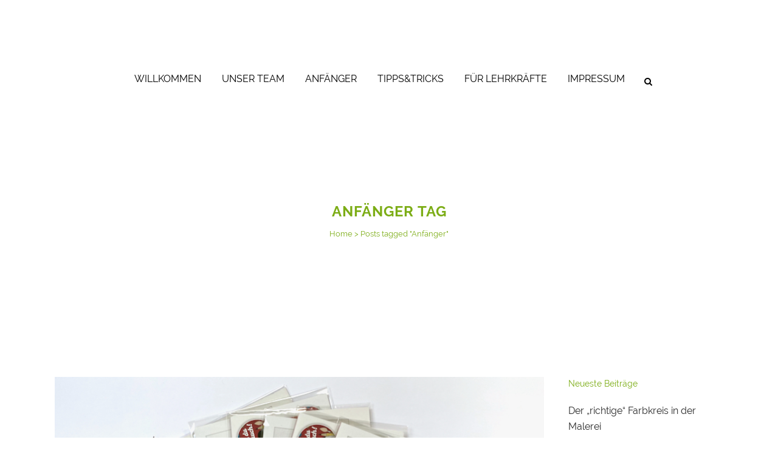

--- FILE ---
content_type: text/html; charset=UTF-8
request_url: https://pedro-und-rosa.boehm.agency/tag/anfaenger/
body_size: 19959
content:
<!DOCTYPE html>
<html lang="de">
<head>
	<meta charset="UTF-8" />
	
				<meta name="viewport" content="width=device-width,initial-scale=1,user-scalable=no">
		
                            <meta name="description" content="Künstlerin Evi Steiner-Böhm zeigt Anfängern ab 10 Jahren, wie man zeichnen und malen so lernen kann, dass es &quot;wie echt&quot; aussieht. Zu allen Beiträgen gibt es Schritt-für-Schritt Anleitungen auf YouTube">
            
                            <meta name="keywords" content="Zeichnen, Malen, Kinder, Jugendliche, Erwachsene, Anfänger, Fortgeschrittene, Malkurse, Zeichenkurse, Tiere zeichnen, Tiere malen, Pedro, Rosa, Evi Steiner-Böhm">
                        <link rel="shortcut icon" type="image/x-icon" href="https://pedro-und-rosa.boehm.agency/wp-content/uploads/sites/8/2017/09/pur_favcon-01.jpg">
            <link rel="apple-touch-icon" href="https://pedro-und-rosa.boehm.agency/wp-content/uploads/sites/8/2017/09/pur_favcon-01.jpg"/>
        
	<link rel="profile" href="http://gmpg.org/xfn/11" />
	<link rel="pingback" href="https://pedro-und-rosa.boehm.agency/xmlrpc.php" />

	<title>Zeichnen und Malen mit Pedro und Rosa | </title><link rel="preload" data-rocket-preload as="image" href="https://pedro-und-rosa.boehm.agency/wp-content/uploads/sites/8/2021/08/Lernkarten-Pedro-und-Rosa.jpeg" imagesrcset="https://pedro-und-rosa.boehm.agency/wp-content/uploads/sites/8/2021/08/Lernkarten-Pedro-und-Rosa.jpeg 800w, https://pedro-und-rosa.boehm.agency/wp-content/uploads/sites/8/2021/08/Lernkarten-Pedro-und-Rosa-300x225.jpeg 300w, https://pedro-und-rosa.boehm.agency/wp-content/uploads/sites/8/2021/08/Lernkarten-Pedro-und-Rosa-768x577.jpeg 768w, https://pedro-und-rosa.boehm.agency/wp-content/uploads/sites/8/2021/08/Lernkarten-Pedro-und-Rosa-700x526.jpeg 700w" imagesizes="(max-width: 800px) 100vw, 800px" fetchpriority="high">
<meta name='robots' content='max-image-preview:large' />
<link rel="alternate" type="application/rss+xml" title="Zeichnen und Malen mit Pedro und Rosa &raquo; Feed" href="https://pedro-und-rosa.boehm.agency/feed/" />
<link rel="alternate" type="application/rss+xml" title="Zeichnen und Malen mit Pedro und Rosa &raquo; Kommentar-Feed" href="https://pedro-und-rosa.boehm.agency/comments/feed/" />
<link rel="alternate" type="application/rss+xml" title="Zeichnen und Malen mit Pedro und Rosa &raquo; Anfänger Schlagwort-Feed" href="https://pedro-und-rosa.boehm.agency/tag/anfaenger/feed/" />
<style id='wp-img-auto-sizes-contain-inline-css' type='text/css'>
img:is([sizes=auto i],[sizes^="auto," i]){contain-intrinsic-size:3000px 1500px}
/*# sourceURL=wp-img-auto-sizes-contain-inline-css */
</style>
<style id='wp-emoji-styles-inline-css' type='text/css'>

	img.wp-smiley, img.emoji {
		display: inline !important;
		border: none !important;
		box-shadow: none !important;
		height: 1em !important;
		width: 1em !important;
		margin: 0 0.07em !important;
		vertical-align: -0.1em !important;
		background: none !important;
		padding: 0 !important;
	}
/*# sourceURL=wp-emoji-styles-inline-css */
</style>
<style id='wp-block-library-inline-css' type='text/css'>
:root{--wp-block-synced-color:#7a00df;--wp-block-synced-color--rgb:122,0,223;--wp-bound-block-color:var(--wp-block-synced-color);--wp-editor-canvas-background:#ddd;--wp-admin-theme-color:#007cba;--wp-admin-theme-color--rgb:0,124,186;--wp-admin-theme-color-darker-10:#006ba1;--wp-admin-theme-color-darker-10--rgb:0,107,160.5;--wp-admin-theme-color-darker-20:#005a87;--wp-admin-theme-color-darker-20--rgb:0,90,135;--wp-admin-border-width-focus:2px}@media (min-resolution:192dpi){:root{--wp-admin-border-width-focus:1.5px}}.wp-element-button{cursor:pointer}:root .has-very-light-gray-background-color{background-color:#eee}:root .has-very-dark-gray-background-color{background-color:#313131}:root .has-very-light-gray-color{color:#eee}:root .has-very-dark-gray-color{color:#313131}:root .has-vivid-green-cyan-to-vivid-cyan-blue-gradient-background{background:linear-gradient(135deg,#00d084,#0693e3)}:root .has-purple-crush-gradient-background{background:linear-gradient(135deg,#34e2e4,#4721fb 50%,#ab1dfe)}:root .has-hazy-dawn-gradient-background{background:linear-gradient(135deg,#faaca8,#dad0ec)}:root .has-subdued-olive-gradient-background{background:linear-gradient(135deg,#fafae1,#67a671)}:root .has-atomic-cream-gradient-background{background:linear-gradient(135deg,#fdd79a,#004a59)}:root .has-nightshade-gradient-background{background:linear-gradient(135deg,#330968,#31cdcf)}:root .has-midnight-gradient-background{background:linear-gradient(135deg,#020381,#2874fc)}:root{--wp--preset--font-size--normal:16px;--wp--preset--font-size--huge:42px}.has-regular-font-size{font-size:1em}.has-larger-font-size{font-size:2.625em}.has-normal-font-size{font-size:var(--wp--preset--font-size--normal)}.has-huge-font-size{font-size:var(--wp--preset--font-size--huge)}.has-text-align-center{text-align:center}.has-text-align-left{text-align:left}.has-text-align-right{text-align:right}.has-fit-text{white-space:nowrap!important}#end-resizable-editor-section{display:none}.aligncenter{clear:both}.items-justified-left{justify-content:flex-start}.items-justified-center{justify-content:center}.items-justified-right{justify-content:flex-end}.items-justified-space-between{justify-content:space-between}.screen-reader-text{border:0;clip-path:inset(50%);height:1px;margin:-1px;overflow:hidden;padding:0;position:absolute;width:1px;word-wrap:normal!important}.screen-reader-text:focus{background-color:#ddd;clip-path:none;color:#444;display:block;font-size:1em;height:auto;left:5px;line-height:normal;padding:15px 23px 14px;text-decoration:none;top:5px;width:auto;z-index:100000}html :where(.has-border-color){border-style:solid}html :where([style*=border-top-color]){border-top-style:solid}html :where([style*=border-right-color]){border-right-style:solid}html :where([style*=border-bottom-color]){border-bottom-style:solid}html :where([style*=border-left-color]){border-left-style:solid}html :where([style*=border-width]){border-style:solid}html :where([style*=border-top-width]){border-top-style:solid}html :where([style*=border-right-width]){border-right-style:solid}html :where([style*=border-bottom-width]){border-bottom-style:solid}html :where([style*=border-left-width]){border-left-style:solid}html :where(img[class*=wp-image-]){height:auto;max-width:100%}:where(figure){margin:0 0 1em}html :where(.is-position-sticky){--wp-admin--admin-bar--position-offset:var(--wp-admin--admin-bar--height,0px)}@media screen and (max-width:600px){html :where(.is-position-sticky){--wp-admin--admin-bar--position-offset:0px}}

/*# sourceURL=wp-block-library-inline-css */
</style><style id='global-styles-inline-css' type='text/css'>
:root{--wp--preset--aspect-ratio--square: 1;--wp--preset--aspect-ratio--4-3: 4/3;--wp--preset--aspect-ratio--3-4: 3/4;--wp--preset--aspect-ratio--3-2: 3/2;--wp--preset--aspect-ratio--2-3: 2/3;--wp--preset--aspect-ratio--16-9: 16/9;--wp--preset--aspect-ratio--9-16: 9/16;--wp--preset--color--black: #000000;--wp--preset--color--cyan-bluish-gray: #abb8c3;--wp--preset--color--white: #ffffff;--wp--preset--color--pale-pink: #f78da7;--wp--preset--color--vivid-red: #cf2e2e;--wp--preset--color--luminous-vivid-orange: #ff6900;--wp--preset--color--luminous-vivid-amber: #fcb900;--wp--preset--color--light-green-cyan: #7bdcb5;--wp--preset--color--vivid-green-cyan: #00d084;--wp--preset--color--pale-cyan-blue: #8ed1fc;--wp--preset--color--vivid-cyan-blue: #0693e3;--wp--preset--color--vivid-purple: #9b51e0;--wp--preset--gradient--vivid-cyan-blue-to-vivid-purple: linear-gradient(135deg,rgb(6,147,227) 0%,rgb(155,81,224) 100%);--wp--preset--gradient--light-green-cyan-to-vivid-green-cyan: linear-gradient(135deg,rgb(122,220,180) 0%,rgb(0,208,130) 100%);--wp--preset--gradient--luminous-vivid-amber-to-luminous-vivid-orange: linear-gradient(135deg,rgb(252,185,0) 0%,rgb(255,105,0) 100%);--wp--preset--gradient--luminous-vivid-orange-to-vivid-red: linear-gradient(135deg,rgb(255,105,0) 0%,rgb(207,46,46) 100%);--wp--preset--gradient--very-light-gray-to-cyan-bluish-gray: linear-gradient(135deg,rgb(238,238,238) 0%,rgb(169,184,195) 100%);--wp--preset--gradient--cool-to-warm-spectrum: linear-gradient(135deg,rgb(74,234,220) 0%,rgb(151,120,209) 20%,rgb(207,42,186) 40%,rgb(238,44,130) 60%,rgb(251,105,98) 80%,rgb(254,248,76) 100%);--wp--preset--gradient--blush-light-purple: linear-gradient(135deg,rgb(255,206,236) 0%,rgb(152,150,240) 100%);--wp--preset--gradient--blush-bordeaux: linear-gradient(135deg,rgb(254,205,165) 0%,rgb(254,45,45) 50%,rgb(107,0,62) 100%);--wp--preset--gradient--luminous-dusk: linear-gradient(135deg,rgb(255,203,112) 0%,rgb(199,81,192) 50%,rgb(65,88,208) 100%);--wp--preset--gradient--pale-ocean: linear-gradient(135deg,rgb(255,245,203) 0%,rgb(182,227,212) 50%,rgb(51,167,181) 100%);--wp--preset--gradient--electric-grass: linear-gradient(135deg,rgb(202,248,128) 0%,rgb(113,206,126) 100%);--wp--preset--gradient--midnight: linear-gradient(135deg,rgb(2,3,129) 0%,rgb(40,116,252) 100%);--wp--preset--font-size--small: 13px;--wp--preset--font-size--medium: 20px;--wp--preset--font-size--large: 36px;--wp--preset--font-size--x-large: 42px;--wp--preset--spacing--20: 0.44rem;--wp--preset--spacing--30: 0.67rem;--wp--preset--spacing--40: 1rem;--wp--preset--spacing--50: 1.5rem;--wp--preset--spacing--60: 2.25rem;--wp--preset--spacing--70: 3.38rem;--wp--preset--spacing--80: 5.06rem;--wp--preset--shadow--natural: 6px 6px 9px rgba(0, 0, 0, 0.2);--wp--preset--shadow--deep: 12px 12px 50px rgba(0, 0, 0, 0.4);--wp--preset--shadow--sharp: 6px 6px 0px rgba(0, 0, 0, 0.2);--wp--preset--shadow--outlined: 6px 6px 0px -3px rgb(255, 255, 255), 6px 6px rgb(0, 0, 0);--wp--preset--shadow--crisp: 6px 6px 0px rgb(0, 0, 0);}:where(.is-layout-flex){gap: 0.5em;}:where(.is-layout-grid){gap: 0.5em;}body .is-layout-flex{display: flex;}.is-layout-flex{flex-wrap: wrap;align-items: center;}.is-layout-flex > :is(*, div){margin: 0;}body .is-layout-grid{display: grid;}.is-layout-grid > :is(*, div){margin: 0;}:where(.wp-block-columns.is-layout-flex){gap: 2em;}:where(.wp-block-columns.is-layout-grid){gap: 2em;}:where(.wp-block-post-template.is-layout-flex){gap: 1.25em;}:where(.wp-block-post-template.is-layout-grid){gap: 1.25em;}.has-black-color{color: var(--wp--preset--color--black) !important;}.has-cyan-bluish-gray-color{color: var(--wp--preset--color--cyan-bluish-gray) !important;}.has-white-color{color: var(--wp--preset--color--white) !important;}.has-pale-pink-color{color: var(--wp--preset--color--pale-pink) !important;}.has-vivid-red-color{color: var(--wp--preset--color--vivid-red) !important;}.has-luminous-vivid-orange-color{color: var(--wp--preset--color--luminous-vivid-orange) !important;}.has-luminous-vivid-amber-color{color: var(--wp--preset--color--luminous-vivid-amber) !important;}.has-light-green-cyan-color{color: var(--wp--preset--color--light-green-cyan) !important;}.has-vivid-green-cyan-color{color: var(--wp--preset--color--vivid-green-cyan) !important;}.has-pale-cyan-blue-color{color: var(--wp--preset--color--pale-cyan-blue) !important;}.has-vivid-cyan-blue-color{color: var(--wp--preset--color--vivid-cyan-blue) !important;}.has-vivid-purple-color{color: var(--wp--preset--color--vivid-purple) !important;}.has-black-background-color{background-color: var(--wp--preset--color--black) !important;}.has-cyan-bluish-gray-background-color{background-color: var(--wp--preset--color--cyan-bluish-gray) !important;}.has-white-background-color{background-color: var(--wp--preset--color--white) !important;}.has-pale-pink-background-color{background-color: var(--wp--preset--color--pale-pink) !important;}.has-vivid-red-background-color{background-color: var(--wp--preset--color--vivid-red) !important;}.has-luminous-vivid-orange-background-color{background-color: var(--wp--preset--color--luminous-vivid-orange) !important;}.has-luminous-vivid-amber-background-color{background-color: var(--wp--preset--color--luminous-vivid-amber) !important;}.has-light-green-cyan-background-color{background-color: var(--wp--preset--color--light-green-cyan) !important;}.has-vivid-green-cyan-background-color{background-color: var(--wp--preset--color--vivid-green-cyan) !important;}.has-pale-cyan-blue-background-color{background-color: var(--wp--preset--color--pale-cyan-blue) !important;}.has-vivid-cyan-blue-background-color{background-color: var(--wp--preset--color--vivid-cyan-blue) !important;}.has-vivid-purple-background-color{background-color: var(--wp--preset--color--vivid-purple) !important;}.has-black-border-color{border-color: var(--wp--preset--color--black) !important;}.has-cyan-bluish-gray-border-color{border-color: var(--wp--preset--color--cyan-bluish-gray) !important;}.has-white-border-color{border-color: var(--wp--preset--color--white) !important;}.has-pale-pink-border-color{border-color: var(--wp--preset--color--pale-pink) !important;}.has-vivid-red-border-color{border-color: var(--wp--preset--color--vivid-red) !important;}.has-luminous-vivid-orange-border-color{border-color: var(--wp--preset--color--luminous-vivid-orange) !important;}.has-luminous-vivid-amber-border-color{border-color: var(--wp--preset--color--luminous-vivid-amber) !important;}.has-light-green-cyan-border-color{border-color: var(--wp--preset--color--light-green-cyan) !important;}.has-vivid-green-cyan-border-color{border-color: var(--wp--preset--color--vivid-green-cyan) !important;}.has-pale-cyan-blue-border-color{border-color: var(--wp--preset--color--pale-cyan-blue) !important;}.has-vivid-cyan-blue-border-color{border-color: var(--wp--preset--color--vivid-cyan-blue) !important;}.has-vivid-purple-border-color{border-color: var(--wp--preset--color--vivid-purple) !important;}.has-vivid-cyan-blue-to-vivid-purple-gradient-background{background: var(--wp--preset--gradient--vivid-cyan-blue-to-vivid-purple) !important;}.has-light-green-cyan-to-vivid-green-cyan-gradient-background{background: var(--wp--preset--gradient--light-green-cyan-to-vivid-green-cyan) !important;}.has-luminous-vivid-amber-to-luminous-vivid-orange-gradient-background{background: var(--wp--preset--gradient--luminous-vivid-amber-to-luminous-vivid-orange) !important;}.has-luminous-vivid-orange-to-vivid-red-gradient-background{background: var(--wp--preset--gradient--luminous-vivid-orange-to-vivid-red) !important;}.has-very-light-gray-to-cyan-bluish-gray-gradient-background{background: var(--wp--preset--gradient--very-light-gray-to-cyan-bluish-gray) !important;}.has-cool-to-warm-spectrum-gradient-background{background: var(--wp--preset--gradient--cool-to-warm-spectrum) !important;}.has-blush-light-purple-gradient-background{background: var(--wp--preset--gradient--blush-light-purple) !important;}.has-blush-bordeaux-gradient-background{background: var(--wp--preset--gradient--blush-bordeaux) !important;}.has-luminous-dusk-gradient-background{background: var(--wp--preset--gradient--luminous-dusk) !important;}.has-pale-ocean-gradient-background{background: var(--wp--preset--gradient--pale-ocean) !important;}.has-electric-grass-gradient-background{background: var(--wp--preset--gradient--electric-grass) !important;}.has-midnight-gradient-background{background: var(--wp--preset--gradient--midnight) !important;}.has-small-font-size{font-size: var(--wp--preset--font-size--small) !important;}.has-medium-font-size{font-size: var(--wp--preset--font-size--medium) !important;}.has-large-font-size{font-size: var(--wp--preset--font-size--large) !important;}.has-x-large-font-size{font-size: var(--wp--preset--font-size--x-large) !important;}
/*# sourceURL=global-styles-inline-css */
</style>

<style id='classic-theme-styles-inline-css' type='text/css'>
/*! This file is auto-generated */
.wp-block-button__link{color:#fff;background-color:#32373c;border-radius:9999px;box-shadow:none;text-decoration:none;padding:calc(.667em + 2px) calc(1.333em + 2px);font-size:1.125em}.wp-block-file__button{background:#32373c;color:#fff;text-decoration:none}
/*# sourceURL=/wp-includes/css/classic-themes.min.css */
</style>
<link rel='stylesheet' id='mediaelement-css' href='https://pedro-und-rosa.boehm.agency/wp-includes/js/mediaelement/mediaelementplayer-legacy.min.css?ver=4.2.17' type='text/css' media='all' />
<link rel='stylesheet' id='wp-mediaelement-css' href='https://pedro-und-rosa.boehm.agency/wp-includes/js/mediaelement/wp-mediaelement.min.css?ver=6.9' type='text/css' media='all' />
<link rel='stylesheet' id='bridge-default-style-css' href='https://pedro-und-rosa.boehm.agency/wp-content/themes/bridge/style.css?ver=6.9' type='text/css' media='all' />
<link rel='stylesheet' id='bridge-qode-font_awesome-css' href='https://pedro-und-rosa.boehm.agency/wp-content/themes/bridge/css/font-awesome/css/font-awesome.min.css?ver=6.9' type='text/css' media='all' />
<link rel='stylesheet' id='bridge-qode-font_elegant-css' href='https://pedro-und-rosa.boehm.agency/wp-content/themes/bridge/css/elegant-icons/style.min.css?ver=6.9' type='text/css' media='all' />
<link rel='stylesheet' id='bridge-qode-linea_icons-css' href='https://pedro-und-rosa.boehm.agency/wp-content/themes/bridge/css/linea-icons/style.css?ver=6.9' type='text/css' media='all' />
<link rel='stylesheet' id='bridge-qode-dripicons-css' href='https://pedro-und-rosa.boehm.agency/wp-content/themes/bridge/css/dripicons/dripicons.css?ver=6.9' type='text/css' media='all' />
<link rel='stylesheet' id='bridge-qode-kiko-css' href='https://pedro-und-rosa.boehm.agency/wp-content/themes/bridge/css/kiko/kiko-all.css?ver=6.9' type='text/css' media='all' />
<link rel='stylesheet' id='bridge-qode-font_awesome_5-css' href='https://pedro-und-rosa.boehm.agency/wp-content/themes/bridge/css/font-awesome-5/css/font-awesome-5.min.css?ver=6.9' type='text/css' media='all' />
<link rel='stylesheet' id='bridge-stylesheet-css' href='https://pedro-und-rosa.boehm.agency/wp-content/themes/bridge/css/stylesheet.min.css?ver=6.9' type='text/css' media='all' />
<style id='bridge-stylesheet-inline-css' type='text/css'>
   .archive.disabled_footer_top .footer_top_holder, .archive.disabled_footer_bottom .footer_bottom_holder { display: none;}


/*# sourceURL=bridge-stylesheet-inline-css */
</style>
<link rel='stylesheet' id='bridge-print-css' href='https://pedro-und-rosa.boehm.agency/wp-content/themes/bridge/css/print.css?ver=6.9' type='text/css' media='all' />
<link rel='stylesheet' id='bridge-style-dynamic-css' href='https://pedro-und-rosa.boehm.agency/wp-content/themes/bridge/css/style_dynamic_ms_id_8.css?ver=1736938234' type='text/css' media='all' />
<link rel='stylesheet' id='bridge-responsive-css' href='https://pedro-und-rosa.boehm.agency/wp-content/themes/bridge/css/responsive.min.css?ver=6.9' type='text/css' media='all' />
<link rel='stylesheet' id='bridge-style-dynamic-responsive-css' href='https://pedro-und-rosa.boehm.agency/wp-content/themes/bridge/css/style_dynamic_responsive_ms_id_8.css?ver=1736938234' type='text/css' media='all' />
<style id='bridge-style-dynamic-responsive-inline-css' type='text/css'>
@import url(https://pedro-und-rosa.boehm.agency/wp-content/fonts/raleway/raleway.css);
@import url(https://pedro-und-rosa.boehm.agency/wp-content/fonts/cabin/cabin.css);
@import url(https://pedro-und-rosa.boehm.agency/wp-content/fonts/opensans/opensans.css);
.touch .popup_menu_holder_outer{
display: none;
}

.touch .popup_menu_opened .popup_menu_holder_outer{
display: block;
}

.drop_down .second .inner .widget {
padding-bottom: 13px;
}

.drop_down .second .inner .widget a{
padding: 0px !important;
}

i.fa.fa-stack-1x {
font-size: 33px !important;
}

.testimonials .testimonial_text_inner p {
font-weight: 300;
font-style: italic;
}

.testimonials .testimonial_text_inner p.testimonial_author {
font-family: Montserrat;
font-style: normal;
text-transform: uppercase;
font-weight: 700 !important;
letter-spacing: 1px;
}

.wpcf7-form.cf7_custom_style_1 p {
color: #ffffff;
}

input.wpcf7-form-control.wpcf7-submit {
padding-left: 51px;
padding-right: 51px;
}

.footer_bottom {
height: 10px;
}

.slider_content .qbutton.green, .slider_content .qbutton.white {
line-height: 42px;
height: 42px;
}

.qbutton {
padding: 0 30px;
}


.slider_content .qbutton.green {
background-color: rgba(106,174,195,0.8);
}

.slider_content .qbutton.green:hover {
background-color: #555555;
color: #ffffff;
}

.slider_content .qbutton.white {
background-color: rgba(198,156,109,0.8);
}

.slider_content .qbutton.white:hover, .qbutton:hover {
background-color: #555555;
color: #ffffff;
}

.q_font_awsome_icon_stack:hover .fa-circle {
color: rgba(106,174,195,0.8) !important;
}

.projects_holder article span.text_holder {
background-color: rgba(198,156,109,0.92);
}

.testimonials_holder .flex-direction-nav a {
border: 1px solid #303030;
}

a.lightbox.qbutton.small.white, a.preview.qbutton.small.white {
display: none;
}

#back_to_top span {
border-width: 1px;
}

.carousel-control .next_nav {
border-width: 1px;
}

.portfolio_detail h6 {
font-family: Montserrat;
font-weight: 700;
font-size: 14px;
}

.portfolio_social_holder a {
color: #959595;
}

.portfolio_social_holder a {
color: #959595;
}

header.sticky .header_bottom {
box-shadow: none;
}

nav.mobile_menu ul li a, nav.mobile_menu ul li h3 {
text-transform: uppercase;
}


/*# sourceURL=bridge-style-dynamic-responsive-inline-css */
</style>
<link rel='stylesheet' id='js_composer_front-css' href='https://pedro-und-rosa.boehm.agency/wp-content/plugins/js_composer/assets/css/js_composer.min.css?ver=8.7.2' type='text/css' media='all' />
<link rel='stylesheet' id='bridge-core-dashboard-style-css' href='https://pedro-und-rosa.boehm.agency/wp-content/plugins/bridge-core/modules/core-dashboard/assets/css/core-dashboard.min.css?ver=6.9' type='text/css' media='all' />
<style id='rocket-lazyload-inline-css' type='text/css'>
.rll-youtube-player{position:relative;padding-bottom:56.23%;height:0;overflow:hidden;max-width:100%;}.rll-youtube-player:focus-within{outline: 2px solid currentColor;outline-offset: 5px;}.rll-youtube-player iframe{position:absolute;top:0;left:0;width:100%;height:100%;z-index:100;background:0 0}.rll-youtube-player img{bottom:0;display:block;left:0;margin:auto;max-width:100%;width:100%;position:absolute;right:0;top:0;border:none;height:auto;-webkit-transition:.4s all;-moz-transition:.4s all;transition:.4s all}.rll-youtube-player img:hover{-webkit-filter:brightness(75%)}.rll-youtube-player .play{height:100%;width:100%;left:0;top:0;position:absolute;background:url(https://pedro-und-rosa.boehm.agency/wp-content/plugins/wp-rocket/assets/img/youtube.png) no-repeat center;background-color: transparent !important;cursor:pointer;border:none;}
/*# sourceURL=rocket-lazyload-inline-css */
</style>
<script type="text/javascript" src="https://pedro-und-rosa.boehm.agency/wp-includes/js/jquery/jquery.min.js?ver=3.7.1" id="jquery-core-js"></script>
<script type="text/javascript" src="https://pedro-und-rosa.boehm.agency/wp-includes/js/jquery/jquery-migrate.min.js?ver=3.4.1" id="jquery-migrate-js"></script>
<script></script><link rel="https://api.w.org/" href="https://pedro-und-rosa.boehm.agency/wp-json/" /><link rel="alternate" title="JSON" type="application/json" href="https://pedro-und-rosa.boehm.agency/wp-json/wp/v2/tags/118" /><link rel="EditURI" type="application/rsd+xml" title="RSD" href="https://pedro-und-rosa.boehm.agency/xmlrpc.php?rsd" />
<meta name="generator" content="WordPress 6.9" />
<meta name="generator" content="Powered by WPBakery Page Builder - drag and drop page builder for WordPress."/>
<meta name="generator" content="Powered by Slider Revolution 6.7.40 - responsive, Mobile-Friendly Slider Plugin for WordPress with comfortable drag and drop interface." />
<script>function setREVStartSize(e){
			//window.requestAnimationFrame(function() {
				window.RSIW = window.RSIW===undefined ? window.innerWidth : window.RSIW;
				window.RSIH = window.RSIH===undefined ? window.innerHeight : window.RSIH;
				try {
					var pw = document.getElementById(e.c).parentNode.offsetWidth,
						newh;
					pw = pw===0 || isNaN(pw) || (e.l=="fullwidth" || e.layout=="fullwidth") ? window.RSIW : pw;
					e.tabw = e.tabw===undefined ? 0 : parseInt(e.tabw);
					e.thumbw = e.thumbw===undefined ? 0 : parseInt(e.thumbw);
					e.tabh = e.tabh===undefined ? 0 : parseInt(e.tabh);
					e.thumbh = e.thumbh===undefined ? 0 : parseInt(e.thumbh);
					e.tabhide = e.tabhide===undefined ? 0 : parseInt(e.tabhide);
					e.thumbhide = e.thumbhide===undefined ? 0 : parseInt(e.thumbhide);
					e.mh = e.mh===undefined || e.mh=="" || e.mh==="auto" ? 0 : parseInt(e.mh,0);
					if(e.layout==="fullscreen" || e.l==="fullscreen")
						newh = Math.max(e.mh,window.RSIH);
					else{
						e.gw = Array.isArray(e.gw) ? e.gw : [e.gw];
						for (var i in e.rl) if (e.gw[i]===undefined || e.gw[i]===0) e.gw[i] = e.gw[i-1];
						e.gh = e.el===undefined || e.el==="" || (Array.isArray(e.el) && e.el.length==0)? e.gh : e.el;
						e.gh = Array.isArray(e.gh) ? e.gh : [e.gh];
						for (var i in e.rl) if (e.gh[i]===undefined || e.gh[i]===0) e.gh[i] = e.gh[i-1];
											
						var nl = new Array(e.rl.length),
							ix = 0,
							sl;
						e.tabw = e.tabhide>=pw ? 0 : e.tabw;
						e.thumbw = e.thumbhide>=pw ? 0 : e.thumbw;
						e.tabh = e.tabhide>=pw ? 0 : e.tabh;
						e.thumbh = e.thumbhide>=pw ? 0 : e.thumbh;
						for (var i in e.rl) nl[i] = e.rl[i]<window.RSIW ? 0 : e.rl[i];
						sl = nl[0];
						for (var i in nl) if (sl>nl[i] && nl[i]>0) { sl = nl[i]; ix=i;}
						var m = pw>(e.gw[ix]+e.tabw+e.thumbw) ? 1 : (pw-(e.tabw+e.thumbw)) / (e.gw[ix]);
						newh =  (e.gh[ix] * m) + (e.tabh + e.thumbh);
					}
					var el = document.getElementById(e.c);
					if (el!==null && el) el.style.height = newh+"px";
					el = document.getElementById(e.c+"_wrapper");
					if (el!==null && el) {
						el.style.height = newh+"px";
						el.style.display = "block";
					}
				} catch(e){
					console.log("Failure at Presize of Slider:" + e)
				}
			//});
		  };</script>
<noscript><style> .wpb_animate_when_almost_visible { opacity: 1; }</style></noscript><noscript><style id="rocket-lazyload-nojs-css">.rll-youtube-player, [data-lazy-src]{display:none !important;}</style></noscript><link rel='stylesheet' id='rs-plugin-settings-css' href='//pedro-und-rosa.boehm.agency/wp-content/plugins/revslider/sr6/assets/css/rs6.css?ver=6.7.40' type='text/css' media='all' />
<style id='rs-plugin-settings-inline-css' type='text/css'>
#rs-demo-id {}
/*# sourceURL=rs-plugin-settings-inline-css */
</style>
<meta name="generator" content="WP Rocket 3.18.3" data-wpr-features="wpr_lazyload_images wpr_lazyload_iframes wpr_oci wpr_desktop" /></head>

<body class="archive tag tag-anfaenger tag-118 wp-theme-bridge bridge-core-3.3.1  qode_grid_1300 qode-theme-ver-30.8.1 qode-theme-bridge disabled_footer_top wpb-js-composer js-comp-ver-8.7.2 vc_responsive" itemscope itemtype="http://schema.org/WebPage">




<div  class="wrapper">
	<div  class="wrapper_inner">

    
		<!-- Google Analytics start -->
				<!-- Google Analytics end -->

		
	<header  class=" centered_logo centered_logo_animate scroll_header_top_area dark fixed_hiding scrolled_not_transparent header_style_on_scroll sticky_mobile page_header">
	<div class="header_inner clearfix">
		<form role="search" id="searchform" action="https://pedro-und-rosa.boehm.agency/" class="qode_search_form" method="get">
    
            <i class="qode_icon_font_awesome fa fa-search qode_icon_in_search" ></i>            <input type="text" placeholder="Search" name="s" class="qode_search_field" autocomplete="off" />
            <input type="submit" value="Search" />

            <div class="qode_search_close">
                <a href="#">
                    <i class="qode_icon_font_awesome fa fa-times qode_icon_in_search" ></i>                </a>
            </div>
            </form>
		<div class="header_top_bottom_holder">
			
			<div class="header_bottom clearfix" style=' background-color:rgba(255, 255, 255, 0,5);' >
											<div class="header_inner_left">
																	<div class="mobile_menu_button">
		<span>
			<i class="qode_icon_font_awesome fa fa-bars " ></i>		</span>
	</div>
								<div class="logo_wrapper" >
	<div class="q_logo">
		<a itemprop="url" href="https://pedro-und-rosa.boehm.agency/" >
             <img itemprop="image" class="normal" src="https://pedro-und-rosa.boehm.agency/wp-content/uploads/sites/8/2021/04/Pedro-und-Rosa.jpeg" alt="Logo"> 			 <img itemprop="image" class="light" src="https://pedro-und-rosa.boehm.agency/wp-content/uploads/sites/8/2021/04/Pedro-und-Rosa.jpeg" alt="Logo"/> 			 <img itemprop="image" class="dark" src="https://pedro-und-rosa.boehm.agency/wp-content/uploads/sites/8/2021/04/Pedro-und-Rosa.jpeg" alt="Logo"/> 			 <img itemprop="image" class="sticky" src="https://pedro-und-rosa.boehm.agency/wp-content/uploads/sites/8/2021/04/Pedro-und-Rosa.jpeg" alt="Logo"/> 			 <img itemprop="image" class="mobile" src="https://pedro-und-rosa.boehm.agency/wp-content/uploads/sites/8/2021/04/Pedro-und-Rosa.jpeg" alt="Logo"/> 					</a>
	</div>
	        <div class="q_logo_hidden">
            <a itemprop="url" href="https://pedro-und-rosa.boehm.agency/"><img itemprop="image" alt=Logo src="https://pedro-und-rosa.boehm.agency/wp-content/uploads/sites/8/2021/04/Pedro-und-Rosa.jpeg" style="height: 100%;"></a>
        </div>
	</div>															</div>
							 <div class="holeder_for_hidden_menu"> 							
							
							<nav class="main_menu drop_down center">
								<ul id="menu-hauptmenue" class=""><li id="nav-menu-item-15569" class="menu-item menu-item-type-post_type menu-item-object-page menu-item-home  narrow"><a title="Willkommen" href="https://pedro-und-rosa.boehm.agency/" class=""><i class="menu_icon blank fa"></i><span>Willkommen</span><span class="plus"></span></a></li>
<li id="nav-menu-item-15586" class="menu-item menu-item-type-custom menu-item-object-custom menu-item-home  narrow"><a href="https://pedro-und-rosa.boehm.agency/#unserteam" class=""><i class="menu_icon blank fa"></i><span>Unser Team</span><span class="plus"></span></a></li>
<li id="nav-menu-item-16207" class="menu-item menu-item-type-custom menu-item-object-custom menu-item-home  narrow"><a href="https://pedro-und-rosa.boehm.agency/#anfaenger" class=""><i class="menu_icon blank fa"></i><span>Anfänger</span><span class="plus"></span></a></li>
<li id="nav-menu-item-16656" class="menu-item menu-item-type-post_type menu-item-object-page  narrow"><a href="https://pedro-und-rosa.boehm.agency/tippstricks/" class=""><i class="menu_icon blank fa"></i><span>Tipps&amp;Tricks</span><span class="plus"></span></a></li>
<li id="nav-menu-item-16655" class="menu-item menu-item-type-post_type menu-item-object-page  narrow"><a href="https://pedro-und-rosa.boehm.agency/fuer-lehrkraefte/" class=""><i class="menu_icon blank fa"></i><span>Für Lehrkräfte</span><span class="plus"></span></a></li>
<li id="nav-menu-item-15590" class="menu-item menu-item-type-custom menu-item-object-custom menu-item-home menu-item-has-children  has_sub narrow"><a href="https://pedro-und-rosa.boehm.agency/#impressum" class=""><i class="menu_icon blank fa"></i><span>Impressum</span><span class="plus"></span></a>
<div class="second"><div class="inner"><ul>
	<li id="nav-menu-item-15593" class="menu-item menu-item-type-post_type menu-item-object-page "><a href="https://pedro-und-rosa.boehm.agency/impressum/" class=""><i class="menu_icon blank fa"></i><span>Impressum</span><span class="plus"></span></a></li>
	<li id="nav-menu-item-15591" class="menu-item menu-item-type-post_type menu-item-object-page "><a href="https://pedro-und-rosa.boehm.agency/datenschutzerklaerung/" class=""><i class="menu_icon blank fa"></i><span>Datenschutzerklärung</span><span class="plus"></span></a></li>
</ul></div></div>
</li>
</ul>							</nav>
															<div class="header_inner_right">
									<div class="side_menu_button_wrapper right">
																														<div class="side_menu_button">
												<a class="search_button search_slides_from_header_bottom normal" href="javascript:void(0)">
		<i class="qode_icon_font_awesome fa fa-search " ></i>	</a>

																							
										</div>
									</div>
								</div>
														 </div> 							<nav class="mobile_menu">
	<ul id="menu-hauptmenue-1" class=""><li id="mobile-menu-item-15569" class="menu-item menu-item-type-post_type menu-item-object-page menu-item-home "><a title="Willkommen" href="https://pedro-und-rosa.boehm.agency/" class=""><span>Willkommen</span></a><span class="mobile_arrow"><i class="fa fa-angle-right"></i><i class="fa fa-angle-down"></i></span></li>
<li id="mobile-menu-item-15586" class="menu-item menu-item-type-custom menu-item-object-custom menu-item-home "><a href="https://pedro-und-rosa.boehm.agency/#unserteam" class=""><span>Unser Team</span></a><span class="mobile_arrow"><i class="fa fa-angle-right"></i><i class="fa fa-angle-down"></i></span></li>
<li id="mobile-menu-item-16207" class="menu-item menu-item-type-custom menu-item-object-custom menu-item-home "><a href="https://pedro-und-rosa.boehm.agency/#anfaenger" class=""><span>Anfänger</span></a><span class="mobile_arrow"><i class="fa fa-angle-right"></i><i class="fa fa-angle-down"></i></span></li>
<li id="mobile-menu-item-16656" class="menu-item menu-item-type-post_type menu-item-object-page "><a href="https://pedro-und-rosa.boehm.agency/tippstricks/" class=""><span>Tipps&amp;Tricks</span></a><span class="mobile_arrow"><i class="fa fa-angle-right"></i><i class="fa fa-angle-down"></i></span></li>
<li id="mobile-menu-item-16655" class="menu-item menu-item-type-post_type menu-item-object-page "><a href="https://pedro-und-rosa.boehm.agency/fuer-lehrkraefte/" class=""><span>Für Lehrkräfte</span></a><span class="mobile_arrow"><i class="fa fa-angle-right"></i><i class="fa fa-angle-down"></i></span></li>
<li id="mobile-menu-item-15590" class="menu-item menu-item-type-custom menu-item-object-custom menu-item-home menu-item-has-children  has_sub"><a href="https://pedro-und-rosa.boehm.agency/#impressum" class=""><span>Impressum</span></a><span class="mobile_arrow"><i class="fa fa-angle-right"></i><i class="fa fa-angle-down"></i></span>
<ul class="sub_menu">
	<li id="mobile-menu-item-15593" class="menu-item menu-item-type-post_type menu-item-object-page "><a href="https://pedro-und-rosa.boehm.agency/impressum/" class=""><span>Impressum</span></a><span class="mobile_arrow"><i class="fa fa-angle-right"></i><i class="fa fa-angle-down"></i></span></li>
	<li id="mobile-menu-item-15591" class="menu-item menu-item-type-post_type menu-item-object-page "><a href="https://pedro-und-rosa.boehm.agency/datenschutzerklaerung/" class=""><span>Datenschutzerklärung</span></a><span class="mobile_arrow"><i class="fa fa-angle-right"></i><i class="fa fa-angle-down"></i></span></li>
</ul>
</li>
</ul></nav>											</div>
			</div>
		</div>

</header>	<a id="back_to_top" href="#">
        <span class="fa-stack">
            <i class="qode_icon_font_awesome fa fa-arrow-up " ></i>        </span>
	</a>
	
	
    
    	
    
    <div  class="content content_top_margin">
        <div class="content_inner  ">
    
	
			<div class="title_outer title_without_animation"    data-height="410">
		<div class="title title_size_large  position_center " style="height:410px;">
			<div class="image not_responsive"></div>
										<div class="title_holder"  style="padding-top:0;height:410px;">
					<div class="container">
						<div class="container_inner clearfix">
								<div class="title_subtitle_holder" >
                                                                									<div class="title_subtitle_holder_inner">
																																					<h1 ><span>Anfänger Tag</span></h1>
																				
																															<div class="breadcrumb" > <div class="breadcrumbs"><div itemprop="breadcrumb" class="breadcrumbs_inner"><a href="https://pedro-und-rosa.boehm.agency/">Home</a><span class="delimiter">&nbsp;>&nbsp;</span><span class="current">Posts tagged &quot;Anfänger"</span></div></div></div>
																																				</div>
								                                                            </div>
						</div>
					</div>
				</div>
								</div>
			</div>
		<div class="container">
            			<div class="container_inner default_template_holder clearfix">
									<div class="two_columns_75_25 background_color_sidebar grid2 clearfix">
						<div class="column1">
							<div class="column_inner">
								<div class="blog_holder blog_large_image">

	
    <!--if template name is defined than it is used our template and we can use query '$blog_query'-->
    
        <!--otherwise it is archive or category page and we don't have query-->
                    		<article id="post-16562" class="post-16562 post type-post status-publish format-standard has-post-thumbnail hentry category-malen category-tipps category-zeichnen tag-anfaenger tag-malen-lernen tag-malen-mit-deckfarben tag-zeichnen-lernen">
			<div class="post_content_holder">
									<div class="post_image">
						<a itemprop="url" href="https://pedro-und-rosa.boehm.agency/9-unsere-lernkarten/" title="9. Unsere Lernkarten">
							<img width="800" height="601" src="https://pedro-und-rosa.boehm.agency/wp-content/uploads/sites/8/2021/08/Lernkarten-Pedro-und-Rosa.jpeg" class="attachment-full size-full wp-post-image" alt="" decoding="async" fetchpriority="high" srcset="https://pedro-und-rosa.boehm.agency/wp-content/uploads/sites/8/2021/08/Lernkarten-Pedro-und-Rosa.jpeg 800w, https://pedro-und-rosa.boehm.agency/wp-content/uploads/sites/8/2021/08/Lernkarten-Pedro-und-Rosa-300x225.jpeg 300w, https://pedro-und-rosa.boehm.agency/wp-content/uploads/sites/8/2021/08/Lernkarten-Pedro-und-Rosa-768x577.jpeg 768w, https://pedro-und-rosa.boehm.agency/wp-content/uploads/sites/8/2021/08/Lernkarten-Pedro-und-Rosa-700x526.jpeg 700w" sizes="(max-width: 800px) 100vw, 800px" />						</a>
					</div>
								<div class="post_text">
					<div class="post_text_inner">
						<h2 itemprop="name" class="entry_title"><span itemprop="dateCreated" class="date entry_date updated">31 Aug.<meta itemprop="interactionCount" content="UserComments: 0"/></span> <a itemprop="url" href="https://pedro-und-rosa.boehm.agency/9-unsere-lernkarten/" title="9. Unsere Lernkarten">9. Unsere Lernkarten</a></h2>
						<div class="post_info">
							<span class="time">Posted at 12:47h</span>
							in <a href="https://pedro-und-rosa.boehm.agency/category/malen/" rel="category tag">Malen</a>, <a href="https://pedro-und-rosa.boehm.agency/category/tipps/" rel="category tag">Tipps</a>, <a href="https://pedro-und-rosa.boehm.agency/category/zeichnen/" rel="category tag">Zeichnen</a>                            																													<span class="dots"><i class="fa fa-square"></i></span><div class="blog_share qode_share"><div class="social_share_holder"><a href="javascript:void(0)" target="_self"><span class="social_share_title">Share</span></a><div class="social_share_dropdown"><div class="inner_arrow"></div><ul><li class="facebook_share"><a href="javascript:void(0)" onclick="window.open('https://www.facebook.com/sharer.php?u=https://pedro-und-rosa.boehm.agency/9-unsere-lernkarten/', 'sharer', 'toolbar=0,status=0,width=620,height=280');"><i class="fa fa-facebook"></i></a></li><li class="twitter_share"><a href="#" onclick="popUp=window.open('https://twitter.com/intent/tweet?text=http://Unsere%20Lernkarten%20haben%20wir%20für%20alle%20unter%20euch%20entwickelt,%20die%20vielleicht%20glauben,%20sie%20hätten%20kein%20Talent%20oder%20man%20https://pedro-und-rosa.boehm.agency/9-unsere-lernkarten/', 'popupwindow', 'scrollbars=yes,width=800,height=400');popUp.focus();return false;"><i class="fa fa-twitter"></i></a></li><li class="google_share"><a href="#" onclick="popUp=window.open('https://plus.google.com/share?url=https://pedro-und-rosa.boehm.agency/9-unsere-lernkarten/', 'popupwindow', 'scrollbars=yes,width=800,height=400');popUp.focus();return false"><i class="fa fa-google-plus"></i></a></li></ul></div></div></div>	
													</div>

                        <p itemprop="description" class="post_excerpt">Unsere Lernkarten haben wir für alle unter euch entwickelt, die vielleicht glauben, sie hätten kein Talent oder man bräuchte eine...</p>                                <div class="post_more">
                                    <a itemprop="url" href="https://pedro-und-rosa.boehm.agency/9-unsere-lernkarten/" class="qbutton small">Read More</a>
                                </div>
                            					</div>
				</div>
			</div>
		</article>
		

                                                                                                </div>
							</div>
						</div>
						<div class="column2">
								<div class="column_inner">
		<aside class="sidebar">
							
			
		<div id="recent-posts-8" class="widget widget_recent_entries posts_holder">
		<h5>Neueste Beiträge</h5>
		<ul>
											<li>
					<a href="https://pedro-und-rosa.boehm.agency/der-richtige-farbkreis-in-der-malerei/">Der „richtige“ Farbkreis in der Malerei</a>
									</li>
											<li>
					<a href="https://pedro-und-rosa.boehm.agency/eine-kerze-in-acryl-malen/">Eine Kerze in Acryl malen</a>
									</li>
											<li>
					<a href="https://pedro-und-rosa.boehm.agency/weihnachtskarte-youtube2021/">Christrosen für Weihnachtskarte in Aquarell</a>
									</li>
											<li>
					<a href="https://pedro-und-rosa.boehm.agency/9-unsere-lernkarten/">9. Unsere Lernkarten</a>
									</li>
											<li>
					<a href="https://pedro-und-rosa.boehm.agency/bilder-selber-lesen-und-interpretieren/">Bilder selber lesen und interpretieren</a>
									</li>
					</ul>

		</div><div id="categories-7" class="widget widget_categories posts_holder"><h5>Kategorien</h5>
			<ul>
					<li class="cat-item cat-item-1"><a href="https://pedro-und-rosa.boehm.agency/category/allgemein/">Allgemein</a>
</li>
	<li class="cat-item cat-item-120"><a href="https://pedro-und-rosa.boehm.agency/category/aquarellmalen/">Aquarellmalen</a>
</li>
	<li class="cat-item cat-item-81"><a href="https://pedro-und-rosa.boehm.agency/category/landschaft/">Landschaft</a>
</li>
	<li class="cat-item cat-item-77"><a href="https://pedro-und-rosa.boehm.agency/category/malen/">Malen</a>
</li>
	<li class="cat-item cat-item-103"><a href="https://pedro-und-rosa.boehm.agency/category/menschen/">Menschen</a>
</li>
	<li class="cat-item cat-item-100"><a href="https://pedro-und-rosa.boehm.agency/category/modezeichnen/">Modezeichnen</a>
</li>
	<li class="cat-item cat-item-121"><a href="https://pedro-und-rosa.boehm.agency/category/oelmalen/">Ölmalen</a>
</li>
	<li class="cat-item cat-item-88"><a href="https://pedro-und-rosa.boehm.agency/category/praxisbeispiele/">Praxisbeispiele</a>
</li>
	<li class="cat-item cat-item-122"><a href="https://pedro-und-rosa.boehm.agency/category/stillleben/">Stillleben</a>
</li>
	<li class="cat-item cat-item-78"><a href="https://pedro-und-rosa.boehm.agency/category/tiere/">Tiere</a>
</li>
	<li class="cat-item cat-item-89"><a href="https://pedro-und-rosa.boehm.agency/category/tipps/">Tipps</a>
</li>
	<li class="cat-item cat-item-110"><a href="https://pedro-und-rosa.boehm.agency/category/tipps-fuer-lehrkraefte/">Tipps für Lehrkräfte</a>
</li>
	<li class="cat-item cat-item-76"><a href="https://pedro-und-rosa.boehm.agency/category/zeichnen/">Zeichnen</a>
</li>
			</ul>

			</div><div id="tag_cloud-7" class="widget widget_tag_cloud posts_holder"><h5>Schlagwörter</h5><div class="tagcloud"><a href="https://pedro-und-rosa.boehm.agency/tag/amberg/" class="tag-cloud-link tag-link-115 tag-link-position-1" style="font-size: 12.2pt;" aria-label="Amberg (2 Einträge)">Amberg</a>
<a href="https://pedro-und-rosa.boehm.agency/tag/amberg-sulzbach/" class="tag-cloud-link tag-link-95 tag-link-position-2" style="font-size: 12.2pt;" aria-label="Amberg-Sulzbach (2 Einträge)">Amberg-Sulzbach</a>
<a href="https://pedro-und-rosa.boehm.agency/tag/anfaenger/" class="tag-cloud-link tag-link-118 tag-link-position-3" style="font-size: 8pt;" aria-label="Anfänger (1 Eintrag)">Anfänger</a>
<a href="https://pedro-und-rosa.boehm.agency/tag/erwachsene/" class="tag-cloud-link tag-link-102 tag-link-position-4" style="font-size: 8pt;" aria-label="Erwachsene (1 Eintrag)">Erwachsene</a>
<a href="https://pedro-und-rosa.boehm.agency/tag/eule-malen/" class="tag-cloud-link tag-link-92 tag-link-position-5" style="font-size: 12.2pt;" aria-label="Eule malen (2 Einträge)">Eule malen</a>
<a href="https://pedro-und-rosa.boehm.agency/tag/gesichter-zeichnen/" class="tag-cloud-link tag-link-108 tag-link-position-6" style="font-size: 8pt;" aria-label="Gesichter zeichnen (1 Eintrag)">Gesichter zeichnen</a>
<a href="https://pedro-und-rosa.boehm.agency/tag/jugendkunstschule-amberg-sulzbach/" class="tag-cloud-link tag-link-85 tag-link-position-7" style="font-size: 22pt;" aria-label="Jugendkunstschule Amberg-Sulzbach (7 Einträge)">Jugendkunstschule Amberg-Sulzbach</a>
<a href="https://pedro-und-rosa.boehm.agency/tag/jugendkunstschule-wunderhof/" class="tag-cloud-link tag-link-93 tag-link-position-8" style="font-size: 22pt;" aria-label="Jugendkunstschule Wunderhof (7 Einträge)">Jugendkunstschule Wunderhof</a>
<a href="https://pedro-und-rosa.boehm.agency/tag/jugendliche/" class="tag-cloud-link tag-link-99 tag-link-position-9" style="font-size: 20.833333333333pt;" aria-label="Jugendliche (6 Einträge)">Jugendliche</a>
<a href="https://pedro-und-rosa.boehm.agency/tag/kinder/" class="tag-cloud-link tag-link-101 tag-link-position-10" style="font-size: 17.333333333333pt;" aria-label="Kinder (4 Einträge)">Kinder</a>
<a href="https://pedro-und-rosa.boehm.agency/tag/kugel-zeichnen/" class="tag-cloud-link tag-link-90 tag-link-position-11" style="font-size: 8pt;" aria-label="Kugel zeichnen (1 Eintrag)">Kugel zeichnen</a>
<a href="https://pedro-und-rosa.boehm.agency/tag/landschaft-malen/" class="tag-cloud-link tag-link-105 tag-link-position-12" style="font-size: 8pt;" aria-label="Landschaft malen (1 Eintrag)">Landschaft malen</a>
<a href="https://pedro-und-rosa.boehm.agency/tag/malen-lernen/" class="tag-cloud-link tag-link-117 tag-link-position-13" style="font-size: 8pt;" aria-label="malen lernen (1 Eintrag)">malen lernen</a>
<a href="https://pedro-und-rosa.boehm.agency/tag/malen-mit-deckfarben/" class="tag-cloud-link tag-link-119 tag-link-position-14" style="font-size: 8pt;" aria-label="Malen mit Deckfarben (1 Eintrag)">Malen mit Deckfarben</a>
<a href="https://pedro-und-rosa.boehm.agency/tag/malkurse/" class="tag-cloud-link tag-link-112 tag-link-position-15" style="font-size: 8pt;" aria-label="Malkurse (1 Eintrag)">Malkurse</a>
<a href="https://pedro-und-rosa.boehm.agency/tag/menschen-zeichnen/" class="tag-cloud-link tag-link-104 tag-link-position-16" style="font-size: 8pt;" aria-label="Menschen zeichnen (1 Eintrag)">Menschen zeichnen</a>
<a href="https://pedro-und-rosa.boehm.agency/tag/modedesign/" class="tag-cloud-link tag-link-98 tag-link-position-17" style="font-size: 8pt;" aria-label="Modedesign (1 Eintrag)">Modedesign</a>
<a href="https://pedro-und-rosa.boehm.agency/tag/modezeichnen/" class="tag-cloud-link tag-link-97 tag-link-position-18" style="font-size: 12.2pt;" aria-label="Modezeichnen (2 Einträge)">Modezeichnen</a>
<a href="https://pedro-und-rosa.boehm.agency/tag/oberpfalz/" class="tag-cloud-link tag-link-114 tag-link-position-19" style="font-size: 12.2pt;" aria-label="Oberpfalz (2 Einträge)">Oberpfalz</a>
<a href="https://pedro-und-rosa.boehm.agency/tag/sulzbach-rosenberg/" class="tag-cloud-link tag-link-113 tag-link-position-20" style="font-size: 12.2pt;" aria-label="Sulzbach-Rosenberg (2 Einträge)">Sulzbach-Rosenberg</a>
<a href="https://pedro-und-rosa.boehm.agency/tag/tiere-malen/" class="tag-cloud-link tag-link-109 tag-link-position-21" style="font-size: 8pt;" aria-label="Tiere malen (1 Eintrag)">Tiere malen</a>
<a href="https://pedro-und-rosa.boehm.agency/tag/tiere-zeichnen/" class="tag-cloud-link tag-link-107 tag-link-position-22" style="font-size: 12.2pt;" aria-label="Tiere zeichnen (2 Einträge)">Tiere zeichnen</a>
<a href="https://pedro-und-rosa.boehm.agency/tag/tipps-fuer-lehrkraefte/" class="tag-cloud-link tag-link-111 tag-link-position-23" style="font-size: 8pt;" aria-label="Tipps für Lehrkräfte (1 Eintrag)">Tipps für Lehrkräfte</a>
<a href="https://pedro-und-rosa.boehm.agency/tag/wunderhof/" class="tag-cloud-link tag-link-86 tag-link-position-24" style="font-size: 15pt;" aria-label="Wunderhof (3 Einträge)">Wunderhof</a>
<a href="https://pedro-und-rosa.boehm.agency/tag/zeichenmaterial/" class="tag-cloud-link tag-link-96 tag-link-position-25" style="font-size: 8pt;" aria-label="Zeichenmaterial (1 Eintrag)">Zeichenmaterial</a>
<a href="https://pedro-und-rosa.boehm.agency/tag/zeichnen/" class="tag-cloud-link tag-link-83 tag-link-position-26" style="font-size: 17.333333333333pt;" aria-label="Zeichnen (4 Einträge)">Zeichnen</a>
<a href="https://pedro-und-rosa.boehm.agency/tag/zeichnen-lernen/" class="tag-cloud-link tag-link-116 tag-link-position-27" style="font-size: 8pt;" aria-label="Zeichnen lernen (1 Eintrag)">Zeichnen lernen</a>
<a href="https://pedro-und-rosa.boehm.agency/tag/zeichnen-und-malen-mit-pedro-und-rosa/" class="tag-cloud-link tag-link-94 tag-link-position-28" style="font-size: 15pt;" aria-label="zeichnen und malen mit pedro und rosa (3 Einträge)">zeichnen und malen mit pedro und rosa</a>
<a href="https://pedro-und-rosa.boehm.agency/tag/zwiebel-zeichnen/" class="tag-cloud-link tag-link-91 tag-link-position-29" style="font-size: 12.2pt;" aria-label="Zwiebel zeichnen (2 Einträge)">Zwiebel zeichnen</a>
<a href="https://pedro-und-rosa.boehm.agency/tag/zylinder-zeichnen/" class="tag-cloud-link tag-link-106 tag-link-position-30" style="font-size: 8pt;" aria-label="Zylinder zeichnen (1 Eintrag)">Zylinder zeichnen</a></div>
</div>		</aside>
	</div>
	
						</div>
					</div>
						</div>
            		</div>
				<div class="content_bottom" >
					</div>
				
	</div>
</div>



	<footer >
		<div class="footer_inner clearfix">
				<div class="footer_top_holder">
            			<div class="footer_top">
								<div class="container">
					<div class="container_inner">
																	<div class="four_columns clearfix">
								<div class="column1 footer_col1">
									<div class="column_inner">
																			</div>
								</div>
								<div class="column2 footer_col2">
									<div class="column_inner">
										<div id="text-3" class="widget widget_text"><h5>Zeichnen und Malen mit Pedro und Rosa</h5>			<div class="textwidget"><p>Ein Zeichen und Malkurs für ältere Kinder, Jugendliche und Erwachsene</p>
</div>
		</div>									</div>
								</div>
								<div class="column3 footer_col3">
									<div class="column_inner">
																			</div>
								</div>
								<div class="column4 footer_col4">
									<div class="column_inner">
																			</div>
								</div>
							</div>
															</div>
				</div>
							</div>
					</div>
							<div class="footer_bottom_holder">
                                    <div style="background-color: #7cad16;height: 1px" class="footer_bottom_border "></div>
                									<div class="footer_bottom">
				<h5 class="footer_text_title">Hier findest du uns:</h5>			<div class="textwidget"><p><strong>Evi Steiner-Böhm</strong></p>
<p>Eckertsfeld 1<br />
92262 Birgland<br />
Tel.: 09666 188249<br />
<a href="mailto:post@pedro-und-rosa.de">post@pedro-und-rosa.de</a><br />
(c)Evi Steiner-Böhm</p>
</div>
					</div>
								</div>
				</div>
	</footer>
		
</div>
</div>

		<script>
			window.RS_MODULES = window.RS_MODULES || {};
			window.RS_MODULES.modules = window.RS_MODULES.modules || {};
			window.RS_MODULES.waiting = window.RS_MODULES.waiting || [];
			window.RS_MODULES.defered = true;
			window.RS_MODULES.moduleWaiting = window.RS_MODULES.moduleWaiting || {};
			window.RS_MODULES.type = 'compiled';
		</script>
		<script type="speculationrules">
{"prefetch":[{"source":"document","where":{"and":[{"href_matches":"/*"},{"not":{"href_matches":["/wp-*.php","/wp-admin/*","/wp-content/uploads/sites/8/*","/wp-content/*","/wp-content/plugins/*","/wp-content/themes/bridge/*","/*\\?(.+)"]}},{"not":{"selector_matches":"a[rel~=\"nofollow\"]"}},{"not":{"selector_matches":".no-prefetch, .no-prefetch a"}}]},"eagerness":"conservative"}]}
</script>
<script type="text/javascript" src="//pedro-und-rosa.boehm.agency/wp-content/plugins/revslider/sr6/assets/js/rbtools.min.js?ver=6.7.40" defer async id="tp-tools-js"></script>
<script type="text/javascript" src="//pedro-und-rosa.boehm.agency/wp-content/plugins/revslider/sr6/assets/js/rs6.min.js?ver=6.7.40" defer async id="revmin-js"></script>
<script type="text/javascript" src="https://pedro-und-rosa.boehm.agency/wp-includes/js/jquery/ui/core.min.js?ver=1.13.3" id="jquery-ui-core-js"></script>
<script type="text/javascript" src="https://pedro-und-rosa.boehm.agency/wp-includes/js/jquery/ui/accordion.min.js?ver=1.13.3" id="jquery-ui-accordion-js"></script>
<script type="text/javascript" src="https://pedro-und-rosa.boehm.agency/wp-includes/js/jquery/ui/menu.min.js?ver=1.13.3" id="jquery-ui-menu-js"></script>
<script type="text/javascript" src="https://pedro-und-rosa.boehm.agency/wp-includes/js/dist/dom-ready.min.js?ver=f77871ff7694fffea381" id="wp-dom-ready-js"></script>
<script type="text/javascript" src="https://pedro-und-rosa.boehm.agency/wp-includes/js/dist/hooks.min.js?ver=dd5603f07f9220ed27f1" id="wp-hooks-js"></script>
<script type="text/javascript" src="https://pedro-und-rosa.boehm.agency/wp-includes/js/dist/i18n.min.js?ver=c26c3dc7bed366793375" id="wp-i18n-js"></script>
<script type="text/javascript" id="wp-i18n-js-after">
/* <![CDATA[ */
wp.i18n.setLocaleData( { 'text direction\u0004ltr': [ 'ltr' ] } );
//# sourceURL=wp-i18n-js-after
/* ]]> */
</script>
<script type="text/javascript" id="wp-a11y-js-translations">
/* <![CDATA[ */
( function( domain, translations ) {
	var localeData = translations.locale_data[ domain ] || translations.locale_data.messages;
	localeData[""].domain = domain;
	wp.i18n.setLocaleData( localeData, domain );
} )( "default", {"translation-revision-date":"2026-01-15 01:08:34+0000","generator":"GlotPress\/4.0.3","domain":"messages","locale_data":{"messages":{"":{"domain":"messages","plural-forms":"nplurals=2; plural=n != 1;","lang":"de"},"Notifications":["Benachrichtigungen"]}},"comment":{"reference":"wp-includes\/js\/dist\/a11y.js"}} );
//# sourceURL=wp-a11y-js-translations
/* ]]> */
</script>
<script type="text/javascript" src="https://pedro-und-rosa.boehm.agency/wp-includes/js/dist/a11y.min.js?ver=cb460b4676c94bd228ed" id="wp-a11y-js"></script>
<script type="text/javascript" src="https://pedro-und-rosa.boehm.agency/wp-includes/js/jquery/ui/autocomplete.min.js?ver=1.13.3" id="jquery-ui-autocomplete-js"></script>
<script type="text/javascript" src="https://pedro-und-rosa.boehm.agency/wp-includes/js/jquery/ui/controlgroup.min.js?ver=1.13.3" id="jquery-ui-controlgroup-js"></script>
<script type="text/javascript" src="https://pedro-und-rosa.boehm.agency/wp-includes/js/jquery/ui/checkboxradio.min.js?ver=1.13.3" id="jquery-ui-checkboxradio-js"></script>
<script type="text/javascript" src="https://pedro-und-rosa.boehm.agency/wp-includes/js/jquery/ui/button.min.js?ver=1.13.3" id="jquery-ui-button-js"></script>
<script type="text/javascript" src="https://pedro-und-rosa.boehm.agency/wp-includes/js/jquery/ui/datepicker.min.js?ver=1.13.3" id="jquery-ui-datepicker-js"></script>
<script type="text/javascript" id="jquery-ui-datepicker-js-after">
/* <![CDATA[ */
jQuery(function(jQuery){jQuery.datepicker.setDefaults({"closeText":"Schlie\u00dfen","currentText":"Heute","monthNames":["Januar","Februar","M\u00e4rz","April","Mai","Juni","Juli","August","September","Oktober","November","Dezember"],"monthNamesShort":["Jan.","Feb.","M\u00e4rz","Apr.","Mai","Juni","Juli","Aug.","Sep.","Okt.","Nov.","Dez."],"nextText":"Weiter","prevText":"Zur\u00fcck","dayNames":["Sonntag","Montag","Dienstag","Mittwoch","Donnerstag","Freitag","Samstag"],"dayNamesShort":["So.","Mo.","Di.","Mi.","Do.","Fr.","Sa."],"dayNamesMin":["S","M","D","M","D","F","S"],"dateFormat":"d. MM yy","firstDay":1,"isRTL":false});});
//# sourceURL=jquery-ui-datepicker-js-after
/* ]]> */
</script>
<script type="text/javascript" src="https://pedro-und-rosa.boehm.agency/wp-includes/js/jquery/ui/mouse.min.js?ver=1.13.3" id="jquery-ui-mouse-js"></script>
<script type="text/javascript" src="https://pedro-und-rosa.boehm.agency/wp-includes/js/jquery/ui/resizable.min.js?ver=1.13.3" id="jquery-ui-resizable-js"></script>
<script type="text/javascript" src="https://pedro-und-rosa.boehm.agency/wp-includes/js/jquery/ui/draggable.min.js?ver=1.13.3" id="jquery-ui-draggable-js"></script>
<script type="text/javascript" src="https://pedro-und-rosa.boehm.agency/wp-includes/js/jquery/ui/dialog.min.js?ver=1.13.3" id="jquery-ui-dialog-js"></script>
<script type="text/javascript" src="https://pedro-und-rosa.boehm.agency/wp-includes/js/jquery/ui/droppable.min.js?ver=1.13.3" id="jquery-ui-droppable-js"></script>
<script type="text/javascript" src="https://pedro-und-rosa.boehm.agency/wp-includes/js/jquery/ui/progressbar.min.js?ver=1.13.3" id="jquery-ui-progressbar-js"></script>
<script type="text/javascript" src="https://pedro-und-rosa.boehm.agency/wp-includes/js/jquery/ui/selectable.min.js?ver=1.13.3" id="jquery-ui-selectable-js"></script>
<script type="text/javascript" src="https://pedro-und-rosa.boehm.agency/wp-includes/js/jquery/ui/sortable.min.js?ver=1.13.3" id="jquery-ui-sortable-js"></script>
<script type="text/javascript" src="https://pedro-und-rosa.boehm.agency/wp-includes/js/jquery/ui/slider.min.js?ver=1.13.3" id="jquery-ui-slider-js"></script>
<script type="text/javascript" src="https://pedro-und-rosa.boehm.agency/wp-includes/js/jquery/ui/spinner.min.js?ver=1.13.3" id="jquery-ui-spinner-js"></script>
<script type="text/javascript" src="https://pedro-und-rosa.boehm.agency/wp-includes/js/jquery/ui/tooltip.min.js?ver=1.13.3" id="jquery-ui-tooltip-js"></script>
<script type="text/javascript" src="https://pedro-und-rosa.boehm.agency/wp-includes/js/jquery/ui/tabs.min.js?ver=1.13.3" id="jquery-ui-tabs-js"></script>
<script type="text/javascript" src="https://pedro-und-rosa.boehm.agency/wp-includes/js/jquery/ui/effect.min.js?ver=1.13.3" id="jquery-effects-core-js"></script>
<script type="text/javascript" src="https://pedro-und-rosa.boehm.agency/wp-includes/js/jquery/ui/effect-blind.min.js?ver=1.13.3" id="jquery-effects-blind-js"></script>
<script type="text/javascript" src="https://pedro-und-rosa.boehm.agency/wp-includes/js/jquery/ui/effect-bounce.min.js?ver=1.13.3" id="jquery-effects-bounce-js"></script>
<script type="text/javascript" src="https://pedro-und-rosa.boehm.agency/wp-includes/js/jquery/ui/effect-clip.min.js?ver=1.13.3" id="jquery-effects-clip-js"></script>
<script type="text/javascript" src="https://pedro-und-rosa.boehm.agency/wp-includes/js/jquery/ui/effect-drop.min.js?ver=1.13.3" id="jquery-effects-drop-js"></script>
<script type="text/javascript" src="https://pedro-und-rosa.boehm.agency/wp-includes/js/jquery/ui/effect-explode.min.js?ver=1.13.3" id="jquery-effects-explode-js"></script>
<script type="text/javascript" src="https://pedro-und-rosa.boehm.agency/wp-includes/js/jquery/ui/effect-fade.min.js?ver=1.13.3" id="jquery-effects-fade-js"></script>
<script type="text/javascript" src="https://pedro-und-rosa.boehm.agency/wp-includes/js/jquery/ui/effect-fold.min.js?ver=1.13.3" id="jquery-effects-fold-js"></script>
<script type="text/javascript" src="https://pedro-und-rosa.boehm.agency/wp-includes/js/jquery/ui/effect-highlight.min.js?ver=1.13.3" id="jquery-effects-highlight-js"></script>
<script type="text/javascript" src="https://pedro-und-rosa.boehm.agency/wp-includes/js/jquery/ui/effect-pulsate.min.js?ver=1.13.3" id="jquery-effects-pulsate-js"></script>
<script type="text/javascript" src="https://pedro-und-rosa.boehm.agency/wp-includes/js/jquery/ui/effect-size.min.js?ver=1.13.3" id="jquery-effects-size-js"></script>
<script type="text/javascript" src="https://pedro-und-rosa.boehm.agency/wp-includes/js/jquery/ui/effect-scale.min.js?ver=1.13.3" id="jquery-effects-scale-js"></script>
<script type="text/javascript" src="https://pedro-und-rosa.boehm.agency/wp-includes/js/jquery/ui/effect-shake.min.js?ver=1.13.3" id="jquery-effects-shake-js"></script>
<script type="text/javascript" src="https://pedro-und-rosa.boehm.agency/wp-includes/js/jquery/ui/effect-slide.min.js?ver=1.13.3" id="jquery-effects-slide-js"></script>
<script type="text/javascript" src="https://pedro-und-rosa.boehm.agency/wp-includes/js/jquery/ui/effect-transfer.min.js?ver=1.13.3" id="jquery-effects-transfer-js"></script>
<script type="text/javascript" src="https://pedro-und-rosa.boehm.agency/wp-content/themes/bridge/js/plugins/doubletaptogo.js?ver=6.9" id="doubleTapToGo-js"></script>
<script type="text/javascript" src="https://pedro-und-rosa.boehm.agency/wp-content/themes/bridge/js/plugins/modernizr.min.js?ver=6.9" id="modernizr-js"></script>
<script type="text/javascript" src="https://pedro-und-rosa.boehm.agency/wp-content/themes/bridge/js/plugins/jquery.appear.js?ver=6.9" id="appear-js"></script>
<script type="text/javascript" src="https://pedro-und-rosa.boehm.agency/wp-includes/js/hoverIntent.min.js?ver=1.10.2" id="hoverIntent-js"></script>
<script type="text/javascript" src="https://pedro-und-rosa.boehm.agency/wp-content/themes/bridge/js/plugins/jquery.prettyPhoto.js?ver=6.9" id="prettyphoto-js"></script>
<script type="text/javascript" id="mediaelement-core-js-before">
/* <![CDATA[ */
var mejsL10n = {"language":"de","strings":{"mejs.download-file":"Datei herunterladen","mejs.install-flash":"Du verwendest einen Browser, der nicht den Flash-Player aktiviert oder installiert hat. Bitte aktiviere dein Flash-Player-Plugin oder lade die neueste Version von https://get.adobe.com/flashplayer/ herunter","mejs.fullscreen":"Vollbild","mejs.play":"Wiedergeben","mejs.pause":"Pausieren","mejs.time-slider":"Zeit-Schieberegler","mejs.time-help-text":"Benutze die Pfeiltasten Links/Rechts, um 1\u00a0Sekunde vor- oder zur\u00fcckzuspringen. Mit den Pfeiltasten Hoch/Runter kannst du um 10\u00a0Sekunden vor- oder zur\u00fcckspringen.","mejs.live-broadcast":"Live-\u00dcbertragung","mejs.volume-help-text":"Pfeiltasten Hoch/Runter benutzen, um die Lautst\u00e4rke zu regeln.","mejs.unmute":"Lautschalten","mejs.mute":"Stummschalten","mejs.volume-slider":"Lautst\u00e4rkeregler","mejs.video-player":"Video-Player","mejs.audio-player":"Audio-Player","mejs.captions-subtitles":"Untertitel","mejs.captions-chapters":"Kapitel","mejs.none":"Keine","mejs.afrikaans":"Afrikaans","mejs.albanian":"Albanisch","mejs.arabic":"Arabisch","mejs.belarusian":"Wei\u00dfrussisch","mejs.bulgarian":"Bulgarisch","mejs.catalan":"Katalanisch","mejs.chinese":"Chinesisch","mejs.chinese-simplified":"Chinesisch (vereinfacht)","mejs.chinese-traditional":"Chinesisch (traditionell)","mejs.croatian":"Kroatisch","mejs.czech":"Tschechisch","mejs.danish":"D\u00e4nisch","mejs.dutch":"Niederl\u00e4ndisch","mejs.english":"Englisch","mejs.estonian":"Estnisch","mejs.filipino":"Filipino","mejs.finnish":"Finnisch","mejs.french":"Franz\u00f6sisch","mejs.galician":"Galicisch","mejs.german":"Deutsch","mejs.greek":"Griechisch","mejs.haitian-creole":"Haitianisch-Kreolisch","mejs.hebrew":"Hebr\u00e4isch","mejs.hindi":"Hindi","mejs.hungarian":"Ungarisch","mejs.icelandic":"Isl\u00e4ndisch","mejs.indonesian":"Indonesisch","mejs.irish":"Irisch","mejs.italian":"Italienisch","mejs.japanese":"Japanisch","mejs.korean":"Koreanisch","mejs.latvian":"Lettisch","mejs.lithuanian":"Litauisch","mejs.macedonian":"Mazedonisch","mejs.malay":"Malaiisch","mejs.maltese":"Maltesisch","mejs.norwegian":"Norwegisch","mejs.persian":"Persisch","mejs.polish":"Polnisch","mejs.portuguese":"Portugiesisch","mejs.romanian":"Rum\u00e4nisch","mejs.russian":"Russisch","mejs.serbian":"Serbisch","mejs.slovak":"Slowakisch","mejs.slovenian":"Slowenisch","mejs.spanish":"Spanisch","mejs.swahili":"Suaheli","mejs.swedish":"Schwedisch","mejs.tagalog":"Tagalog","mejs.thai":"Thai","mejs.turkish":"T\u00fcrkisch","mejs.ukrainian":"Ukrainisch","mejs.vietnamese":"Vietnamesisch","mejs.welsh":"Walisisch","mejs.yiddish":"Jiddisch"}};
//# sourceURL=mediaelement-core-js-before
/* ]]> */
</script>
<script type="text/javascript" src="https://pedro-und-rosa.boehm.agency/wp-includes/js/mediaelement/mediaelement-and-player.min.js?ver=4.2.17" id="mediaelement-core-js"></script>
<script type="text/javascript" src="https://pedro-und-rosa.boehm.agency/wp-includes/js/mediaelement/mediaelement-migrate.min.js?ver=6.9" id="mediaelement-migrate-js"></script>
<script type="text/javascript" id="mediaelement-js-extra">
/* <![CDATA[ */
var _wpmejsSettings = {"pluginPath":"/wp-includes/js/mediaelement/","classPrefix":"mejs-","stretching":"responsive","audioShortcodeLibrary":"mediaelement","videoShortcodeLibrary":"mediaelement"};
//# sourceURL=mediaelement-js-extra
/* ]]> */
</script>
<script type="text/javascript" src="https://pedro-und-rosa.boehm.agency/wp-includes/js/mediaelement/wp-mediaelement.min.js?ver=6.9" id="wp-mediaelement-js"></script>
<script type="text/javascript" src="https://pedro-und-rosa.boehm.agency/wp-content/themes/bridge/js/plugins/jquery.waitforimages.js?ver=6.9" id="waitforimages-js"></script>
<script type="text/javascript" src="https://pedro-und-rosa.boehm.agency/wp-includes/js/jquery/jquery.form.min.js?ver=4.3.0" id="jquery-form-js"></script>
<script type="text/javascript" src="https://pedro-und-rosa.boehm.agency/wp-content/themes/bridge/js/plugins/waypoints.min.js?ver=6.9" id="waypoints-js"></script>
<script type="text/javascript" src="https://pedro-und-rosa.boehm.agency/wp-content/themes/bridge/js/plugins/jquery.easing.1.3.js?ver=6.9" id="easing-js"></script>
<script type="text/javascript" src="https://pedro-und-rosa.boehm.agency/wp-content/themes/bridge/js/plugins/jquery.mousewheel.min.js?ver=6.9" id="mousewheel-js"></script>
<script type="text/javascript" src="https://pedro-und-rosa.boehm.agency/wp-content/themes/bridge/js/plugins/jquery.isotope.min.js?ver=6.9" id="isotope-js"></script>
<script type="text/javascript" src="https://pedro-und-rosa.boehm.agency/wp-content/themes/bridge/js/plugins/skrollr.js?ver=6.9" id="skrollr-js"></script>
<script type="text/javascript" src="https://pedro-und-rosa.boehm.agency/wp-content/themes/bridge/js/plugins/TweenLite.min.js?ver=6.9" id="TweenLite-js"></script>
<script type="text/javascript" src="https://pedro-und-rosa.boehm.agency/wp-content/themes/bridge/js/plugins/ScrollToPlugin.min.js?ver=6.9" id="ScrollToPlugin-js"></script>
<script type="text/javascript" src="https://pedro-und-rosa.boehm.agency/wp-content/themes/bridge/js/plugins/smoothPageScroll.min.js?ver=6.9" id="smoothPageScroll-js"></script>
<script type="text/javascript" src="https://pedro-und-rosa.boehm.agency/wp-content/themes/bridge/js/default_dynamic_ms_id_8.js?ver=1736938234" id="bridge-default-dynamic-js"></script>
<script type="text/javascript" id="bridge-default-js-extra">
/* <![CDATA[ */
var QodeAdminAjax = {"ajaxurl":"https://pedro-und-rosa.boehm.agency/wp-admin/admin-ajax.php"};
var qodeGlobalVars = {"vars":{"qodeAddingToCartLabel":"Adding to Cart...","page_scroll_amount_for_sticky":"","commentSentLabel":"Comment has been sent!"}};
//# sourceURL=bridge-default-js-extra
/* ]]> */
</script>
<script type="text/javascript" src="https://pedro-und-rosa.boehm.agency/wp-content/themes/bridge/js/default.min.js?ver=6.9" id="bridge-default-js"></script>
<script type="text/javascript" src="https://pedro-und-rosa.boehm.agency/wp-content/plugins/js_composer/assets/js/dist/js_composer_front.min.js?ver=8.7.2" id="wpb_composer_front_js-js"></script>
<script></script><script>window.lazyLoadOptions=[{elements_selector:"img[data-lazy-src],.rocket-lazyload,iframe[data-lazy-src]",data_src:"lazy-src",data_srcset:"lazy-srcset",data_sizes:"lazy-sizes",class_loading:"lazyloading",class_loaded:"lazyloaded",threshold:300,callback_loaded:function(element){if(element.tagName==="IFRAME"&&element.dataset.rocketLazyload=="fitvidscompatible"){if(element.classList.contains("lazyloaded")){if(typeof window.jQuery!="undefined"){if(jQuery.fn.fitVids){jQuery(element).parent().fitVids()}}}}}},{elements_selector:".rocket-lazyload",data_src:"lazy-src",data_srcset:"lazy-srcset",data_sizes:"lazy-sizes",class_loading:"lazyloading",class_loaded:"lazyloaded",threshold:300,}];window.addEventListener('LazyLoad::Initialized',function(e){var lazyLoadInstance=e.detail.instance;if(window.MutationObserver){var observer=new MutationObserver(function(mutations){var image_count=0;var iframe_count=0;var rocketlazy_count=0;mutations.forEach(function(mutation){for(var i=0;i<mutation.addedNodes.length;i++){if(typeof mutation.addedNodes[i].getElementsByTagName!=='function'){continue}
if(typeof mutation.addedNodes[i].getElementsByClassName!=='function'){continue}
images=mutation.addedNodes[i].getElementsByTagName('img');is_image=mutation.addedNodes[i].tagName=="IMG";iframes=mutation.addedNodes[i].getElementsByTagName('iframe');is_iframe=mutation.addedNodes[i].tagName=="IFRAME";rocket_lazy=mutation.addedNodes[i].getElementsByClassName('rocket-lazyload');image_count+=images.length;iframe_count+=iframes.length;rocketlazy_count+=rocket_lazy.length;if(is_image){image_count+=1}
if(is_iframe){iframe_count+=1}}});if(image_count>0||iframe_count>0||rocketlazy_count>0){lazyLoadInstance.update()}});var b=document.getElementsByTagName("body")[0];var config={childList:!0,subtree:!0};observer.observe(b,config)}},!1)</script><script data-no-minify="1" async src="https://pedro-und-rosa.boehm.agency/wp-content/plugins/wp-rocket/assets/js/lazyload/17.8.3/lazyload.min.js"></script><script>function lazyLoadThumb(e,alt,l){var t='<img data-lazy-src="https://i.ytimg.com/vi/ID/hqdefault.jpg" alt="" width="480" height="360"><noscript><img src="https://i.ytimg.com/vi/ID/hqdefault.jpg" alt="" width="480" height="360"></noscript>',a='<button class="play" aria-label="Play Youtube video"></button>';if(l){t=t.replace('data-lazy-','');t=t.replace('loading="lazy"','');t=t.replace(/<noscript>.*?<\/noscript>/g,'');}t=t.replace('alt=""','alt="'+alt+'"');return t.replace("ID",e)+a}function lazyLoadYoutubeIframe(){var e=document.createElement("iframe"),t="ID?autoplay=1";t+=0===this.parentNode.dataset.query.length?"":"&"+this.parentNode.dataset.query;e.setAttribute("src",t.replace("ID",this.parentNode.dataset.src)),e.setAttribute("frameborder","0"),e.setAttribute("allowfullscreen","1"),e.setAttribute("allow","accelerometer; autoplay; encrypted-media; gyroscope; picture-in-picture"),this.parentNode.parentNode.replaceChild(e,this.parentNode)}document.addEventListener("DOMContentLoaded",function(){var exclusions=[];var e,t,p,u,l,a=document.getElementsByClassName("rll-youtube-player");for(t=0;t<a.length;t++)(e=document.createElement("div")),(u='https://i.ytimg.com/vi/ID/hqdefault.jpg'),(u=u.replace('ID',a[t].dataset.id)),(l=exclusions.some(exclusion=>u.includes(exclusion))),e.setAttribute("data-id",a[t].dataset.id),e.setAttribute("data-query",a[t].dataset.query),e.setAttribute("data-src",a[t].dataset.src),(e.innerHTML=lazyLoadThumb(a[t].dataset.id,a[t].dataset.alt,l)),a[t].appendChild(e),(p=e.querySelector(".play")),(p.onclick=lazyLoadYoutubeIframe)});</script></body>
</html>
<!-- This website is like a Rocket, isn't it? Performance optimized by WP Rocket. Learn more: https://wp-rocket.me - Debug: cached@1768919599 -->

--- FILE ---
content_type: text/css; charset=UTF-8
request_url: https://pedro-und-rosa.boehm.agency/wp-content/fonts/cabin/cabin.css
body_size: 82
content:
/* cabin-regular - latin */
@font-face {
  font-family: 'Cabin';
  font-style: normal;
  font-weight: 400;
  src: url('/wp-content/fonts/cabin/cabin-v12-latin-regular.eot'); /* IE9 Compat Modes */
  src: local('Cabin'), local('Cabin-Regular'),
       url('/wp-content/fonts/cabin/cabin-v12-latin-regular.eot?#iefix') format('embedded-opentype'), /* IE6-IE8 */
       url('/wp-content/fonts/cabin/cabin-v12-latin-regular.woff2') format('woff2'), /* Super Modern Browsers */
       url('/wp-content/fonts/cabin/cabin-v12-latin-regular.woff') format('woff'), /* Modern Browsers */
       url('/wp-content/fonts/cabin/cabin-v12-latin-regular.ttf') format('truetype'), /* Safari, Android, iOS */
       url('/wp-content/fonts/cabin/cabin-v12-latin-regular.svg#Cabin') format('svg'); /* Legacy iOS */
}
/* cabin-italic - latin */
@font-face {
  font-family: 'Cabin';
  font-style: italic;
  font-weight: 400;
  src: url('/wp-content/fonts/cabin/cabin-v12-latin-italic.eot'); /* IE9 Compat Modes */
  src: local('Cabin Italic'), local('Cabin-Italic'),
       url('/wp-content/fonts/cabin/cabin-v12-latin-italic.eot?#iefix') format('embedded-opentype'), /* IE6-IE8 */
       url('/wp-content/fonts/cabin/cabin-v12-latin-italic.woff2') format('woff2'), /* Super Modern Browsers */
       url('/wp-content/fonts/cabin/cabin-v12-latin-italic.woff') format('woff'), /* Modern Browsers */
       url('/wp-content/fonts/cabin/cabin-v12-latin-italic.ttf') format('truetype'), /* Safari, Android, iOS */
       url('/wp-content/fonts/cabin/cabin-v12-latin-italic.svg#Cabin') format('svg'); /* Legacy iOS */
}
/* cabin-500 - latin */
@font-face {
  font-family: 'Cabin';
  font-style: normal;
  font-weight: 500;
  src: url('/wp-content/fonts/cabin/cabin-v12-latin-500.eot'); /* IE9 Compat Modes */
  src: local('Cabin Medium'), local('Cabin-Medium'),
       url('/wp-content/fonts/cabin/cabin-v12-latin-500.eot?#iefix') format('embedded-opentype'), /* IE6-IE8 */
       url('/wp-content/fonts/cabin/cabin-v12-latin-500.woff2') format('woff2'), /* Super Modern Browsers */
       url('/wp-content/fonts/cabin/cabin-v12-latin-500.woff') format('woff'), /* Modern Browsers */
       url('/wp-content/fonts/cabin/cabin-v12-latin-500.ttf') format('truetype'), /* Safari, Android, iOS */
       url('/wp-content/fonts/cabin/cabin-v12-latin-500.svg#Cabin') format('svg'); /* Legacy iOS */
}
/* cabin-500italic - latin */
@font-face {
  font-family: 'Cabin';
  font-style: italic;
  font-weight: 500;
  src: url('/wp-content/fonts/cabin/cabin-v12-latin-500italic.eot'); /* IE9 Compat Modes */
  src: local('Cabin Medium Italic'), local('Cabin-MediumItalic'),
       url('/wp-content/fonts/cabin/cabin-v12-latin-500italic.eot?#iefix') format('embedded-opentype'), /* IE6-IE8 */
       url('/wp-content/fonts/cabin/cabin-v12-latin-500italic.woff2') format('woff2'), /* Super Modern Browsers */
       url('/wp-content/fonts/cabin/cabin-v12-latin-500italic.woff') format('woff'), /* Modern Browsers */
       url('/wp-content/fonts/cabin/cabin-v12-latin-500italic.ttf') format('truetype'), /* Safari, Android, iOS */
       url('/wp-content/fonts/cabin/cabin-v12-latin-500italic.svg#Cabin') format('svg'); /* Legacy iOS */
}
/* cabin-600 - latin */
@font-face {
  font-family: 'Cabin';
  font-style: normal;
  font-weight: 600;
  src: url('/wp-content/fonts/cabin/cabin-v12-latin-600.eot'); /* IE9 Compat Modes */
  src: local('Cabin SemiBold'), local('Cabin-SemiBold'),
       url('/wp-content/fonts/cabin/cabin-v12-latin-600.eot?#iefix') format('embedded-opentype'), /* IE6-IE8 */
       url('/wp-content/fonts/cabin/cabin-v12-latin-600.woff2') format('woff2'), /* Super Modern Browsers */
       url('/wp-content/fonts/cabin/cabin-v12-latin-600.woff') format('woff'), /* Modern Browsers */
       url('/wp-content/fonts/cabin/cabin-v12-latin-600.ttf') format('truetype'), /* Safari, Android, iOS */
       url('/wp-content/fonts/cabin/cabin-v12-latin-600.svg#Cabin') format('svg'); /* Legacy iOS */
}
/* cabin-600italic - latin */
@font-face {
  font-family: 'Cabin';
  font-style: italic;
  font-weight: 600;
  src: url('/wp-content/fonts/cabin/cabin-v12-latin-600italic.eot'); /* IE9 Compat Modes */
  src: local('Cabin SemiBold Italic'), local('Cabin-SemiBoldItalic'),
       url('/wp-content/fonts/cabin/cabin-v12-latin-600italic.eot?#iefix') format('embedded-opentype'), /* IE6-IE8 */
       url('/wp-content/fonts/cabin/cabin-v12-latin-600italic.woff2') format('woff2'), /* Super Modern Browsers */
       url('/wp-content/fonts/cabin/cabin-v12-latin-600italic.woff') format('woff'), /* Modern Browsers */
       url('/wp-content/fonts/cabin/cabin-v12-latin-600italic.ttf') format('truetype'), /* Safari, Android, iOS */
       url('/wp-content/fonts/cabin/cabin-v12-latin-600italic.svg#Cabin') format('svg'); /* Legacy iOS */
}
/* cabin-700 - latin */
@font-face {
  font-family: 'Cabin';
  font-style: normal;
  font-weight: 700;
  src: url('/wp-content/fonts/cabin/cabin-v12-latin-700.eot'); /* IE9 Compat Modes */
  src: local('Cabin Bold'), local('Cabin-Bold'),
       url('/wp-content/fonts/cabin/cabin-v12-latin-700.eot?#iefix') format('embedded-opentype'), /* IE6-IE8 */
       url('/wp-content/fonts/cabin/cabin-v12-latin-700.woff2') format('woff2'), /* Super Modern Browsers */
       url('/wp-content/fonts/cabin/cabin-v12-latin-700.woff') format('woff'), /* Modern Browsers */
       url('/wp-content/fonts/cabin/cabin-v12-latin-700.ttf') format('truetype'), /* Safari, Android, iOS */
       url('/wp-content/fonts/cabin/cabin-v12-latin-700.svg#Cabin') format('svg'); /* Legacy iOS */
}
/* cabin-700italic - latin */
@font-face {
  font-family: 'Cabin';
  font-style: italic;
  font-weight: 700;
  src: url('/wp-content/fonts/cabin/cabin-v12-latin-700italic.eot'); /* IE9 Compat Modes */
  src: local('Cabin Bold Italic'), local('Cabin-BoldItalic'),
       url('/wp-content/fonts/cabin/cabin-v12-latin-700italic.eot?#iefix') format('embedded-opentype'), /* IE6-IE8 */
       url('/wp-content/fonts/cabin/cabin-v12-latin-700italic.woff2') format('woff2'), /* Super Modern Browsers */
       url('/wp-content/fonts/cabin/cabin-v12-latin-700italic.woff') format('woff'), /* Modern Browsers */
       url('/wp-content/fonts/cabin/cabin-v12-latin-700italic.ttf') format('truetype'), /* Safari, Android, iOS */
       url('/wp-content/fonts/cabin/cabin-v12-latin-700italic.svg#Cabin') format('svg'); /* Legacy iOS */
}

--- FILE ---
content_type: text/css; charset=UTF-8
request_url: https://pedro-und-rosa.boehm.agency/wp-content/fonts/opensans/opensans.css
body_size: 166
content:
/* open-sans-300 - latin */
@font-face {
  font-family: 'Open Sans';
  font-style: normal;
  font-weight: 300;
  src: url('/wp-content/fonts/opensans/open-sans-v15-latin-300.eot'); /* IE9 Compat Modes */
  src: local('Open Sans Light'), local('OpenSans-Light'),
       url('/wp-content/fonts/opensans/open-sans-v15-latin-300.eot?#iefix') format('embedded-opentype'), /* IE6-IE8 */
       url('/wp-content/fonts/opensans/open-sans-v15-latin-300.woff2') format('woff2'), /* Super Modern Browsers */
       url('/wp-content/fonts/opensans/open-sans-v15-latin-300.woff') format('woff'), /* Modern Browsers */
       url('/wp-content/fonts/opensans/open-sans-v15-latin-300.ttf') format('truetype'), /* Safari, Android, iOS */
       url('/wp-content/fonts/opensans/open-sans-v15-latin-300.svg#OpenSans') format('svg'); /* Legacy iOS */
}
/* open-sans-300italic - latin */
@font-face {
  font-family: 'Open Sans';
  font-style: italic;
  font-weight: 300;
  src: url('/wp-content/fonts/opensans/open-sans-v15-latin-300italic.eot'); /* IE9 Compat Modes */
  src: local('Open Sans Light Italic'), local('OpenSans-LightItalic'),
       url('/wp-content/fonts/opensans/open-sans-v15-latin-300italic.eot?#iefix') format('embedded-opentype'), /* IE6-IE8 */
       url('/wp-content/fonts/opensans/open-sans-v15-latin-300italic.woff2') format('woff2'), /* Super Modern Browsers */
       url('/wp-content/fonts/opensans/open-sans-v15-latin-300italic.woff') format('woff'), /* Modern Browsers */
       url('/wp-content/fonts/opensans/open-sans-v15-latin-300italic.ttf') format('truetype'), /* Safari, Android, iOS */
       url('/wp-content/fonts/opensans/open-sans-v15-latin-300italic.svg#OpenSans') format('svg'); /* Legacy iOS */
}
/* open-sans-regular - latin */
@font-face {
  font-family: 'Open Sans';
  font-style: normal;
  font-weight: 400;
  src: url('/wp-content/fonts/opensans/open-sans-v15-latin-regular.eot'); /* IE9 Compat Modes */
  src: local('Open Sans Regular'), local('OpenSans-Regular'),
       url('/wp-content/fonts/opensans/open-sans-v15-latin-regular.eot?#iefix') format('embedded-opentype'), /* IE6-IE8 */
       url('/wp-content/fonts/opensans/open-sans-v15-latin-regular.woff2') format('woff2'), /* Super Modern Browsers */
       url('/wp-content/fonts/opensans/open-sans-v15-latin-regular.woff') format('woff'), /* Modern Browsers */
       url('/wp-content/fonts/opensans/open-sans-v15-latin-regular.ttf') format('truetype'), /* Safari, Android, iOS */
       url('/wp-content/fonts/opensans/open-sans-v15-latin-regular.svg#OpenSans') format('svg'); /* Legacy iOS */
}
/* open-sans-italic - latin */
@font-face {
  font-family: 'Open Sans';
  font-style: italic;
  font-weight: 400;
  src: url('/wp-content/fonts/opensans/open-sans-v15-latin-italic.eot'); /* IE9 Compat Modes */
  src: local('Open Sans Italic'), local('OpenSans-Italic'),
       url('/wp-content/fonts/opensans/open-sans-v15-latin-italic.eot?#iefix') format('embedded-opentype'), /* IE6-IE8 */
       url('/wp-content/fonts/opensans/open-sans-v15-latin-italic.woff2') format('woff2'), /* Super Modern Browsers */
       url('/wp-content/fonts/opensans/open-sans-v15-latin-italic.woff') format('woff'), /* Modern Browsers */
       url('/wp-content/fonts/opensans/open-sans-v15-latin-italic.ttf') format('truetype'), /* Safari, Android, iOS */
       url('/wp-content/fonts/opensans/open-sans-v15-latin-italic.svg#OpenSans') format('svg'); /* Legacy iOS */
}
/* open-sans-600 - latin */
@font-face {
  font-family: 'Open Sans';
  font-style: normal;
  font-weight: 600;
  src: url('/wp-content/fonts/opensans/open-sans-v15-latin-600.eot'); /* IE9 Compat Modes */
  src: local('Open Sans SemiBold'), local('OpenSans-SemiBold'),
       url('/wp-content/fonts/opensans/open-sans-v15-latin-600.eot?#iefix') format('embedded-opentype'), /* IE6-IE8 */
       url('/wp-content/fonts/opensans/open-sans-v15-latin-600.woff2') format('woff2'), /* Super Modern Browsers */
       url('/wp-content/fonts/opensans/open-sans-v15-latin-600.woff') format('woff'), /* Modern Browsers */
       url('/wp-content/fonts/opensans/open-sans-v15-latin-600.ttf') format('truetype'), /* Safari, Android, iOS */
       url('/wp-content/fonts/opensans/open-sans-v15-latin-600.svg#OpenSans') format('svg'); /* Legacy iOS */
}
/* open-sans-600italic - latin */
@font-face {
  font-family: 'Open Sans';
  font-style: italic;
  font-weight: 600;
  src: url('/wp-content/fonts/opensans/open-sans-v15-latin-600italic.eot'); /* IE9 Compat Modes */
  src: local('Open Sans SemiBold Italic'), local('OpenSans-SemiBoldItalic'),
       url('/wp-content/fonts/opensans/open-sans-v15-latin-600italic.eot?#iefix') format('embedded-opentype'), /* IE6-IE8 */
       url('/wp-content/fonts/opensans/open-sans-v15-latin-600italic.woff2') format('woff2'), /* Super Modern Browsers */
       url('/wp-content/fonts/opensans/open-sans-v15-latin-600italic.woff') format('woff'), /* Modern Browsers */
       url('/wp-content/fonts/opensans/open-sans-v15-latin-600italic.ttf') format('truetype'), /* Safari, Android, iOS */
       url('/wp-content/fonts/opensans/open-sans-v15-latin-600italic.svg#OpenSans') format('svg'); /* Legacy iOS */
}
/* open-sans-700 - latin */
@font-face {
  font-family: 'Open Sans';
  font-style: normal;
  font-weight: 700;
  src: url('/wp-content/fonts/opensans/open-sans-v15-latin-700.eot'); /* IE9 Compat Modes */
  src: local('Open Sans Bold'), local('OpenSans-Bold'),
       url('/wp-content/fonts/opensans/open-sans-v15-latin-700.eot?#iefix') format('embedded-opentype'), /* IE6-IE8 */
       url('/wp-content/fonts/opensans/open-sans-v15-latin-700.woff2') format('woff2'), /* Super Modern Browsers */
       url('/wp-content/fonts/opensans/open-sans-v15-latin-700.woff') format('woff'), /* Modern Browsers */
       url('/wp-content/fonts/opensans/open-sans-v15-latin-700.ttf') format('truetype'), /* Safari, Android, iOS */
       url('/wp-content/fonts/opensans/open-sans-v15-latin-700.svg#OpenSans') format('svg'); /* Legacy iOS */
}
/* open-sans-700italic - latin */
@font-face {
  font-family: 'Open Sans';
  font-style: italic;
  font-weight: 700;
  src: url('/wp-content/fonts/opensans/open-sans-v15-latin-700italic.eot'); /* IE9 Compat Modes */
  src: local('Open Sans Bold Italic'), local('OpenSans-BoldItalic'),
       url('/wp-content/fonts/opensans/open-sans-v15-latin-700italic.eot?#iefix') format('embedded-opentype'), /* IE6-IE8 */
       url('/wp-content/fonts/opensans/open-sans-v15-latin-700italic.woff2') format('woff2'), /* Super Modern Browsers */
       url('/wp-content/fonts/opensans/open-sans-v15-latin-700italic.woff') format('woff'), /* Modern Browsers */
       url('/wp-content/fonts/opensans/open-sans-v15-latin-700italic.ttf') format('truetype'), /* Safari, Android, iOS */
       url('/wp-content/fonts/opensans/open-sans-v15-latin-700italic.svg#OpenSans') format('svg'); /* Legacy iOS */
}
/* open-sans-800italic - latin */
@font-face {
  font-family: 'Open Sans';
  font-style: italic;
  font-weight: 800;
  src: url('/wp-content/fonts/opensans/open-sans-v15-latin-800italic.eot'); /* IE9 Compat Modes */
  src: local('Open Sans ExtraBold Italic'), local('OpenSans-ExtraBoldItalic'),
       url('/wp-content/fonts/opensans/open-sans-v15-latin-800italic.eot?#iefix') format('embedded-opentype'), /* IE6-IE8 */
       url('/wp-content/fonts/opensans/open-sans-v15-latin-800italic.woff2') format('woff2'), /* Super Modern Browsers */
       url('/wp-content/fonts/opensans/open-sans-v15-latin-800italic.woff') format('woff'), /* Modern Browsers */
       url('/wp-content/fonts/opensans/open-sans-v15-latin-800italic.ttf') format('truetype'), /* Safari, Android, iOS */
       url('/wp-content/fonts/opensans/open-sans-v15-latin-800italic.svg#OpenSans') format('svg'); /* Legacy iOS */
}
/* open-sans-800 - latin */
@font-face {
  font-family: 'Open Sans';
  font-style: normal;
  font-weight: 800;
  src: url('/wp-content/fonts/opensans/open-sans-v15-latin-800.eot'); /* IE9 Compat Modes */
  src: local('Open Sans ExtraBold'), local('OpenSans-ExtraBold'),
       url('/wp-content/fonts/opensans/open-sans-v15-latin-800.eot?#iefix') format('embedded-opentype'), /* IE6-IE8 */
       url('/wp-content/fonts/opensans/open-sans-v15-latin-800.woff2') format('woff2'), /* Super Modern Browsers */
       url('/wp-content/fonts/opensans/open-sans-v15-latin-800.woff') format('woff'), /* Modern Browsers */
       url('/wp-content/fonts/opensans/open-sans-v15-latin-800.ttf') format('truetype'), /* Safari, Android, iOS */
       url('/wp-content/fonts/opensans/open-sans-v15-latin-800.svg#OpenSans') format('svg'); /* Legacy iOS */
}